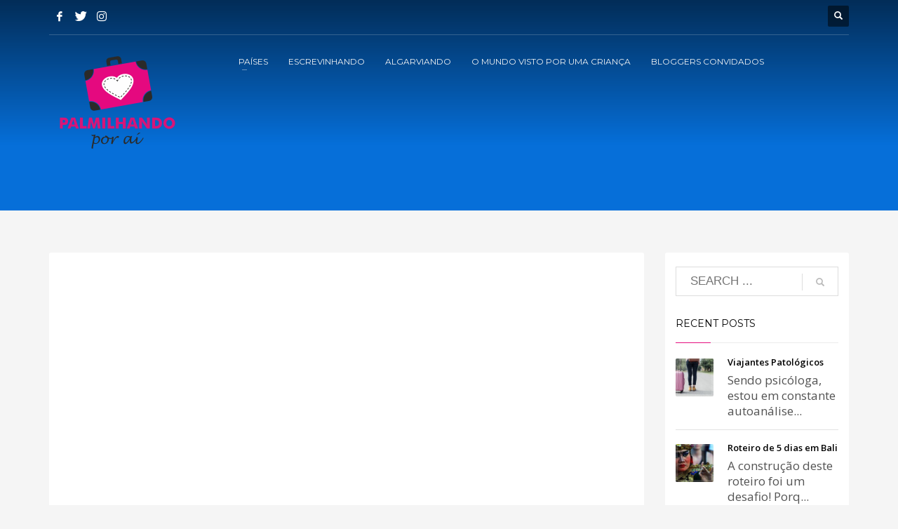

--- FILE ---
content_type: text/html; charset=UTF-8
request_url: http://palmilhando.com/2018/11/
body_size: 59058
content:
<!DOCTYPE html>
<html lang="pt-PT">
<head>
<meta charset="UTF-8"/>
<meta name="twitter:widgets:csp" content="on"/>
<link rel="profile" href="http://gmpg.org/xfn/11"/>
<link rel="pingback" href="http://palmilhando.com/xmlrpc.php"/>


	<!-- This site is optimized with the Yoast SEO plugin v14.3 - https://yoast.com/wordpress/plugins/seo/ -->
	<title>Novembro 2018 - Palmilhando por aí</title>
	<meta name="robots" content="noindex, follow" />
	<meta property="og:locale" content="pt_PT" />
	<meta property="og:type" content="website" />
	<meta property="og:title" content="Novembro 2018 - Palmilhando por aí" />
	<meta property="og:url" content="http://palmilhando.com/2018/11/" />
	<meta property="og:site_name" content="Palmilhando por aí" />
	<meta name="twitter:card" content="summary_large_image" />
	<script type="application/ld+json" class="yoast-schema-graph">{"@context":"https://schema.org","@graph":[{"@type":"WebSite","@id":"http://palmilhando.com/#website","url":"http://palmilhando.com/","name":"Palmilhando por a\u00ed","description":"Viagens e tal...","potentialAction":[{"@type":"SearchAction","target":"http://palmilhando.com/?s={search_term_string}","query-input":"required name=search_term_string"}],"inLanguage":"pt-PT"},{"@type":"CollectionPage","@id":"http://palmilhando.com/2018/11/#webpage","url":"http://palmilhando.com/2018/11/","name":"Novembro 2018 - Palmilhando por a\u00ed","isPartOf":{"@id":"http://palmilhando.com/#website"},"inLanguage":"pt-PT"}]}</script>
	<!-- / Yoast SEO plugin. -->


<link rel='dns-prefetch' href='//fonts.googleapis.com' />
<link rel='dns-prefetch' href='//s.w.org' />
<link rel="alternate" type="application/rss+xml" title="Palmilhando por aí &raquo; Feed" href="http://palmilhando.com/feed/" />
<link rel="alternate" type="application/rss+xml" title="Palmilhando por aí &raquo; Feed de comentários" href="http://palmilhando.com/comments/feed/" />
		<script type="text/javascript">
			window._wpemojiSettings = {"baseUrl":"https:\/\/s.w.org\/images\/core\/emoji\/12.0.0-1\/72x72\/","ext":".png","svgUrl":"https:\/\/s.w.org\/images\/core\/emoji\/12.0.0-1\/svg\/","svgExt":".svg","source":{"concatemoji":"http:\/\/palmilhando.com\/wp-includes\/js\/wp-emoji-release.min.js?ver=5.4.18"}};
			/*! This file is auto-generated */
			!function(e,a,t){var n,r,o,i=a.createElement("canvas"),p=i.getContext&&i.getContext("2d");function s(e,t){var a=String.fromCharCode;p.clearRect(0,0,i.width,i.height),p.fillText(a.apply(this,e),0,0);e=i.toDataURL();return p.clearRect(0,0,i.width,i.height),p.fillText(a.apply(this,t),0,0),e===i.toDataURL()}function c(e){var t=a.createElement("script");t.src=e,t.defer=t.type="text/javascript",a.getElementsByTagName("head")[0].appendChild(t)}for(o=Array("flag","emoji"),t.supports={everything:!0,everythingExceptFlag:!0},r=0;r<o.length;r++)t.supports[o[r]]=function(e){if(!p||!p.fillText)return!1;switch(p.textBaseline="top",p.font="600 32px Arial",e){case"flag":return s([127987,65039,8205,9895,65039],[127987,65039,8203,9895,65039])?!1:!s([55356,56826,55356,56819],[55356,56826,8203,55356,56819])&&!s([55356,57332,56128,56423,56128,56418,56128,56421,56128,56430,56128,56423,56128,56447],[55356,57332,8203,56128,56423,8203,56128,56418,8203,56128,56421,8203,56128,56430,8203,56128,56423,8203,56128,56447]);case"emoji":return!s([55357,56424,55356,57342,8205,55358,56605,8205,55357,56424,55356,57340],[55357,56424,55356,57342,8203,55358,56605,8203,55357,56424,55356,57340])}return!1}(o[r]),t.supports.everything=t.supports.everything&&t.supports[o[r]],"flag"!==o[r]&&(t.supports.everythingExceptFlag=t.supports.everythingExceptFlag&&t.supports[o[r]]);t.supports.everythingExceptFlag=t.supports.everythingExceptFlag&&!t.supports.flag,t.DOMReady=!1,t.readyCallback=function(){t.DOMReady=!0},t.supports.everything||(n=function(){t.readyCallback()},a.addEventListener?(a.addEventListener("DOMContentLoaded",n,!1),e.addEventListener("load",n,!1)):(e.attachEvent("onload",n),a.attachEvent("onreadystatechange",function(){"complete"===a.readyState&&t.readyCallback()})),(n=t.source||{}).concatemoji?c(n.concatemoji):n.wpemoji&&n.twemoji&&(c(n.twemoji),c(n.wpemoji)))}(window,document,window._wpemojiSettings);
		</script>
		<!-- palmilhando.com is managing ads with Advanced Ads – https://wpadvancedads.com/ --><script>
						advanced_ads_ready=function(){var fns=[],listener,doc=typeof document==="object"&&document,hack=doc&&doc.documentElement.doScroll,domContentLoaded="DOMContentLoaded",loaded=doc&&(hack?/^loaded|^c/:/^loaded|^i|^c/).test(doc.readyState);if(!loaded&&doc){listener=function(){doc.removeEventListener(domContentLoaded,listener);window.removeEventListener("load",listener);loaded=1;while(listener=fns.shift())listener()};doc.addEventListener(domContentLoaded,listener);window.addEventListener("load",listener)}return function(fn){loaded?setTimeout(fn,0):fns.push(fn)}}();
						</script>
		<style type="text/css">
img.wp-smiley,
img.emoji {
	display: inline !important;
	border: none !important;
	box-shadow: none !important;
	height: 1em !important;
	width: 1em !important;
	margin: 0 .07em !important;
	vertical-align: -0.1em !important;
	background: none !important;
	padding: 0 !important;
}
</style>
	<link rel='stylesheet' id='zn_all_g_fonts-css'  href='//fonts.googleapis.com/css?family=Montserrat%3Aregular%2C500%2C700%7COpen+Sans%3Aregular%2C300%2C600%2C700%2C800&#038;ver=5.4.18' type='text/css' media='all' />
<link rel='stylesheet' id='wp-block-library-css'  href='http://palmilhando.com/wp-includes/css/dist/block-library/style.min.css?ver=5.4.18' type='text/css' media='all' />
<link rel='stylesheet' id='rs-plugin-settings-css'  href='http://palmilhando.com/wp-content/plugins/revslider/public/assets/css/settings.css?ver=5.4.3.1' type='text/css' media='all' />
<style id='rs-plugin-settings-inline-css' type='text/css'>
#rs-demo-id {}
</style>
<link rel='stylesheet' id='plhg-main-css-css'  href='http://palmilhando.com/wp-content/plugins/hogash-post-love/assets/frontend/css/plhg-styles.css?ver=1.0.0' type='text/css' media='all' />
<link rel='stylesheet' id='kallyas-styles-css'  href='http://palmilhando.com/wp-content/themes/kallyas/style.css?ver=4.17.5' type='text/css' media='all' />
<link rel='stylesheet' id='th-bootstrap-styles-css'  href='http://palmilhando.com/wp-content/themes/kallyas/css/bootstrap.min.css?ver=4.17.5' type='text/css' media='all' />
<link rel='stylesheet' id='th-theme-template-styles-css'  href='http://palmilhando.com/wp-content/themes/kallyas/css/template.min.css?ver=4.17.5' type='text/css' media='all' />
<link rel='stylesheet' id='zion-frontend-css'  href='http://palmilhando.com/wp-content/themes/kallyas/framework/zion-builder/assets/css/znb_frontend.css?ver=1.0.28' type='text/css' media='all' />
<link rel='stylesheet' id='264-smart-layout.css-css'  href='//palmilhando.com/wp-content/uploads/zion-builder/cache/264-smart-layout.css?ver=dd5d0c8e69416170e6db27e738fd9649' type='text/css' media='all' />
<link rel='stylesheet' id='th-theme-print-stylesheet-css'  href='http://palmilhando.com/wp-content/themes/kallyas/css/print.css?ver=4.17.5' type='text/css' media='print' />
<link rel='stylesheet' id='th-theme-options-styles-css'  href='//palmilhando.com/wp-content/uploads/zn_dynamic.css?ver=1616960468' type='text/css' media='all' />
<script type='text/javascript' src='http://palmilhando.com/wp-includes/js/jquery/jquery.js?ver=1.12.4-wp'></script>
<script type='text/javascript' src='http://palmilhando.com/wp-includes/js/jquery/jquery-migrate.min.js?ver=1.4.1'></script>
<script type='text/javascript' src='http://palmilhando.com/wp-content/plugins/revslider/public/assets/js/jquery.themepunch.tools.min.js?ver=5.4.3.1'></script>
<script type='text/javascript' src='http://palmilhando.com/wp-content/plugins/revslider/public/assets/js/jquery.themepunch.revolution.min.js?ver=5.4.3.1'></script>
<script type='text/javascript'>
/* <![CDATA[ */
var plhg_script_vars = {"ajaxurl":"http:\/\/palmilhando.com\/wp-admin\/admin-ajax.php","nonce":"62f69774ec","error_message":"Sorry, there was a problem processing your request."};
/* ]]> */
</script>
<script type='text/javascript' src='http://palmilhando.com/wp-content/plugins/hogash-post-love/assets/frontend/js/script.js?ver=1.0.0'></script>
<link rel='https://api.w.org/' href='http://palmilhando.com/wp-json/' />
<link rel="EditURI" type="application/rsd+xml" title="RSD" href="http://palmilhando.com/xmlrpc.php?rsd" />
<link rel="wlwmanifest" type="application/wlwmanifest+xml" href="http://palmilhando.com/wp-includes/wlwmanifest.xml" /> 
<meta name="generator" content="WordPress 5.4.18" />
		<meta name="theme-color"
			  content="#e50f7f">
				<meta name="viewport" content="width=device-width, initial-scale=1, maximum-scale=1"/>
		
		<!--[if lte IE 8]>
		<script type="text/javascript">
			var $buoop = {
				vs: {i: 10, f: 25, o: 12.1, s: 7, n: 9}
			};

			$buoop.ol = window.onload;

			window.onload = function () {
				try {
					if ($buoop.ol) {
						$buoop.ol()
					}
				}
				catch (e) {
				}

				var e = document.createElement("script");
				e.setAttribute("type", "text/javascript");
				e.setAttribute("src", "http://browser-update.org/update.js");
				document.body.appendChild(e);
			};
		</script>
		<![endif]-->

		<!-- for IE6-8 support of HTML5 elements -->
		<!--[if lt IE 9]>
		<script src="//html5shim.googlecode.com/svn/trunk/html5.js"></script>
		<![endif]-->
		
	<!-- Fallback for animating in viewport -->
	<noscript>
		<style type="text/css" media="screen">
			.zn-animateInViewport {visibility: visible;}
		</style>
	</noscript>
	<style type="text/css">.recentcomments a{display:inline !important;padding:0 !important;margin:0 !important;}</style><meta name="generator" content="Powered by Slider Revolution 5.4.3.1 - responsive, Mobile-Friendly Slider Plugin for WordPress with comfortable drag and drop interface." />
<script data-ad-client="ca-pub-5804722870946472" async src="https://pagead2.googlesyndication.com/pagead/js/adsbygoogle.js"></script><script type="text/javascript">function setREVStartSize(e){
				try{ var i=jQuery(window).width(),t=9999,r=0,n=0,l=0,f=0,s=0,h=0;					
					if(e.responsiveLevels&&(jQuery.each(e.responsiveLevels,function(e,f){f>i&&(t=r=f,l=e),i>f&&f>r&&(r=f,n=e)}),t>r&&(l=n)),f=e.gridheight[l]||e.gridheight[0]||e.gridheight,s=e.gridwidth[l]||e.gridwidth[0]||e.gridwidth,h=i/s,h=h>1?1:h,f=Math.round(h*f),"fullscreen"==e.sliderLayout){var u=(e.c.width(),jQuery(window).height());if(void 0!=e.fullScreenOffsetContainer){var c=e.fullScreenOffsetContainer.split(",");if (c) jQuery.each(c,function(e,i){u=jQuery(i).length>0?u-jQuery(i).outerHeight(!0):u}),e.fullScreenOffset.split("%").length>1&&void 0!=e.fullScreenOffset&&e.fullScreenOffset.length>0?u-=jQuery(window).height()*parseInt(e.fullScreenOffset,0)/100:void 0!=e.fullScreenOffset&&e.fullScreenOffset.length>0&&(u-=parseInt(e.fullScreenOffset,0))}f=u}else void 0!=e.minHeight&&f<e.minHeight&&(f=e.minHeight);e.c.closest(".rev_slider_wrapper").css({height:f})					
				}catch(d){console.log("Failure at Presize of Slider:"+d)}
			};</script>
		<style type="text/css" id="wp-custom-css">
			.kl-blog--layout-def_classic .kl-blog-tag, .tagcloud a {
    padding: 4px 10px;
    background-color: rgb(0 0 0 / 0%);
    margin-right: 5px;
    color: #fff;
    display: inline-block;
    margin-bottom: 5px;
}

.kl-blog--layout-def_classic .kl-blog-tag:before, .tagcloud a:before {
    font-family: Glyphicons Halflings;
    content: "\e041";
    margin-right: 5px;
    vertical-align: middle;
    color: #e50f7f;
}

.site-footer .widgettitle {
    font-size: 14px;
    color: #fff;
    text-shadow: none;
    margin: 0 0 -20px;
    padding-bottom: 0;
    text-transform: none;
	visibility:hidden;
}		</style>
		<!-- Global site tag (gtag.js) - Google Analytics -->
<script async src="https://www.googletagmanager.com/gtag/js?id=UA-114407985-1"></script>
<script>
  window.dataLayer = window.dataLayer || [];
  function gtag(){dataLayer.push(arguments);}
  gtag('js', new Date());

  gtag('config', 'UA-114407985-1');
</script></head>

<body  class="archive date res1170 kl-follow-menu kl-skin--light" itemscope="itemscope" itemtype="https://schema.org/WebPage" >


<div class="login_register_stuff"></div><!-- end login register stuff -->		<div id="fb-root"></div>
		<script>(function (d, s, id) {
			var js, fjs = d.getElementsByTagName(s)[0];
			if (d.getElementById(id)) {return;}
			js = d.createElement(s); js.id = id;
			js.src = "https://connect.facebook.net/en_US/sdk.js#xfbml=1&version=v3.0";
			fjs.parentNode.insertBefore(js, fjs);
		}(document, 'script', 'facebook-jssdk'));</script>
		

<div id="page_wrapper">

<header id="header" class="site-header  style7  header--follow    sticky-resize headerstyle--default site-header--absolute nav-th--light sheader-sh--light"   role="banner" itemscope="itemscope" itemtype="https://schema.org/WPHeader" >
	<div class="kl-header-bg "></div>	<div class="site-header-wrapper sticky-top-area">

		<div class="site-header-top-wrapper topbar-style--default  sh--light">

			<div class="siteheader-container container">

				

	
	<div class="fxb-row site-header-row site-header-top ">

		<div class='fxb-col fxb fxb-start-x fxb-center-y fxb-basis-auto site-header-col-left site-header-top-left'>
			<ul class="sh-component social-icons sc--clean topnav navRight topnav-no-hdnav"><li class="topnav-li social-icons-li"><a href="https://www.facebook.com/palmilhandoporai/" data-zniconfam="kl-social-icons" data-zn_icon="" target="_self" class="topnav-item social-icons-item scheader-icon-" title="Facebook"></a></li><li class="topnav-li social-icons-li"><a href="https://twitter.com/palmilhando" data-zniconfam="kl-social-icons" data-zn_icon="" target="_self" class="topnav-item social-icons-item scheader-icon-" title="Twitter"></a></li><li class="topnav-li social-icons-li"><a href="https://www.instagram.com/palmilhandoporai/" data-zniconfam="kl-social-icons" data-zn_icon="" target="_blank" class="topnav-item social-icons-item scheader-icon-" title="Instagram"></a></li></ul>					</div>

		<div class='fxb-col fxb fxb-end-x fxb-center-y fxb-basis-auto site-header-col-right site-header-top-right'>
						
		<div id="search" class="sh-component header-search headsearch--def">

			<a href="#" class="searchBtn header-search-button">
				<span class="glyphicon glyphicon-search kl-icon-white"></span>
			</a>

			<div class="search-container header-search-container">
				
<form id="searchform" class="gensearch__form" action="http://palmilhando.com/" method="get">
	<input id="s" name="s" value="" class="inputbox gensearch__input" type="text" placeholder="SEARCH ..." />
	<button type="submit" id="searchsubmit" value="go" class="gensearch__submit glyphicon glyphicon-search"></button>
	</form>			</div>
		</div>

				</div>

	</div><!-- /.site-header-top -->

	<div class="separator site-header-separator "></div>

			</div>
		</div><!-- /.site-header-top-wrapper -->

		<div class="kl-top-header site-header-main-wrapper clearfix   header-no-bottom  sh--light">

			<div class="container siteheader-container ">

				<div class='fxb-col fxb-basis-auto'>

					

<div class="fxb-row site-header-row site-header-main ">

	<div class='fxb-col fxb fxb-start-x fxb-center-y fxb-basis-auto fxb-grow-0 fxb-sm-full site-header-col-left site-header-main-left'>
				<div id="logo-container" class="logo-container  hasHoverMe logosize--yes zn-original-logo">
			<!-- Logo -->
			<h3 class='site-logo logo ' id='logo'><a href='http://palmilhando.com/' class='site-logo-anch'><img class="logo-img site-logo-img" src="http://palmilhando.com/wp-content/uploads/2021/03/logo-palmilhando-por-ai-V3-2.png"  alt="Palmilhando por aí" title="Viagens e tal..." data-mobile-logo="http://palmilhando.com/wp-content/uploads/2018/02/logo-palmilhando-por-ai-V6.png" /></a></h3>			<!-- InfoCard -->
					</div>

		<div class="separator site-header-separator visible-xs"></div>	</div>

	<div class='fxb-col fxb fxb-center-x fxb-center-y fxb-basis-auto fxb-sm-half site-header-col-center site-header-main-center'>
				<div class="sh-component main-menu-wrapper" role="navigation" itemscope="itemscope" itemtype="https://schema.org/SiteNavigationElement" >

					<div class="zn-res-menuwrapper">
			<a href="#" class="zn-res-trigger zn-menuBurger zn-menuBurger--3--s zn-menuBurger--anim1 " id="zn-res-trigger">
				<span></span>
				<span></span>
				<span></span>
			</a>
		</div><!-- end responsive menu -->
		<div id="main-menu" class="main-nav mainnav--sidepanel mainnav--active-bg mainnav--pointer-dash nav-mm--light zn_mega_wrapper "><ul id="menu-principal" class="main-menu main-menu-nav zn_mega_menu "><li id="menu-item-673" class="main-menu-item menu-item menu-item-type-custom menu-item-object-custom menu-item-has-children menu-item-673  main-menu-item-top  menu-item-even menu-item-depth-0"><a class=" main-menu-link main-menu-link-top"><span>PAÍSES</span></a>
<ul class="sub-menu clearfix">
	<li id="menu-item-1064" class="main-menu-item menu-item menu-item-type-post_type menu-item-object-page menu-item-1064  main-menu-item-sub  menu-item-odd menu-item-depth-1"><a href="http://palmilhando.com/camboja/" class=" main-menu-link main-menu-link-sub"><span>CAMBOJA</span></a></li>
	<li id="menu-item-1028" class="main-menu-item menu-item menu-item-type-post_type menu-item-object-page menu-item-1028  main-menu-item-sub  menu-item-odd menu-item-depth-1"><a href="http://palmilhando.com/egipto/" class=" main-menu-link main-menu-link-sub"><span>EGIPTO</span></a></li>
	<li id="menu-item-1595" class="main-menu-item menu-item menu-item-type-post_type menu-item-object-page menu-item-1595  main-menu-item-sub  menu-item-odd menu-item-depth-1"><a href="http://palmilhando.com/espanha/" class=" main-menu-link main-menu-link-sub"><span>ESPANHA</span></a></li>
	<li id="menu-item-1625" class="main-menu-item menu-item menu-item-type-post_type menu-item-object-page menu-item-1625  main-menu-item-sub  menu-item-odd menu-item-depth-1"><a href="http://palmilhando.com/franca/" class=" main-menu-link main-menu-link-sub"><span>FRANÇA</span></a></li>
	<li id="menu-item-1320" class="main-menu-item menu-item menu-item-type-post_type menu-item-object-page menu-item-1320  main-menu-item-sub  menu-item-odd menu-item-depth-1"><a href="http://palmilhando.com/india/" class=" main-menu-link main-menu-link-sub"><span>ÍNDIA</span></a></li>
	<li id="menu-item-1133" class="main-menu-item menu-item menu-item-type-post_type menu-item-object-page menu-item-1133  main-menu-item-sub  menu-item-odd menu-item-depth-1"><a href="http://palmilhando.com/indonesia/" class=" main-menu-link main-menu-link-sub"><span>INDONÉSIA</span></a></li>
	<li id="menu-item-1294" class="main-menu-item menu-item menu-item-type-post_type menu-item-object-page menu-item-1294  main-menu-item-sub  menu-item-odd menu-item-depth-1"><a href="http://palmilhando.com/jamaica/" class=" main-menu-link main-menu-link-sub"><span>JAMAICA</span></a></li>
	<li id="menu-item-1007" class="main-menu-item menu-item menu-item-type-post_type menu-item-object-page menu-item-1007  main-menu-item-sub  menu-item-odd menu-item-depth-1"><a href="http://palmilhando.com/malasia/" class=" main-menu-link main-menu-link-sub"><span>MALÁSIA</span></a></li>
	<li id="menu-item-751" class="main-menu-item menu-item menu-item-type-post_type menu-item-object-page menu-item-751  main-menu-item-sub  menu-item-odd menu-item-depth-1"><a href="http://palmilhando.com/marrocos/" class=" main-menu-link main-menu-link-sub"><span>MARROCOS</span></a></li>
	<li id="menu-item-1215" class="main-menu-item menu-item menu-item-type-post_type menu-item-object-page menu-item-1215  main-menu-item-sub  menu-item-odd menu-item-depth-1"><a href="http://palmilhando.com/mexico/" class=" main-menu-link main-menu-link-sub"><span>MÉXICO</span></a></li>
	<li id="menu-item-1527" class="main-menu-item menu-item menu-item-type-post_type menu-item-object-page menu-item-1527  main-menu-item-sub  menu-item-odd menu-item-depth-1"><a href="http://palmilhando.com/portugal/" class=" main-menu-link main-menu-link-sub"><span>PORTUGAL</span></a></li>
	<li id="menu-item-952" class="main-menu-item menu-item menu-item-type-post_type menu-item-object-page menu-item-952  main-menu-item-sub  menu-item-odd menu-item-depth-1"><a href="http://palmilhando.com/tailandia/" class=" main-menu-link main-menu-link-sub"><span>TAILÂNDIA</span></a></li>
	<li id="menu-item-1180" class="main-menu-item menu-item menu-item-type-post_type menu-item-object-page menu-item-1180  main-menu-item-sub  menu-item-odd menu-item-depth-1"><a href="http://palmilhando.com/tunisia/" class=" main-menu-link main-menu-link-sub"><span>TUNÍSIA</span></a></li>
	<li id="menu-item-1076" class="main-menu-item menu-item menu-item-type-post_type menu-item-object-page menu-item-1076  main-menu-item-sub  menu-item-odd menu-item-depth-1"><a href="http://palmilhando.com/turquia/" class=" main-menu-link main-menu-link-sub"><span>TURQUIA</span></a></li>
</ul>
</li>
<li id="menu-item-1682" class="main-menu-item menu-item menu-item-type-post_type menu-item-object-page menu-item-1682  main-menu-item-top  menu-item-even menu-item-depth-0"><a href="http://palmilhando.com/escrevinhando/" class=" main-menu-link main-menu-link-top"><span>ESCREVINHANDO</span></a></li>
<li id="menu-item-752" class="main-menu-item menu-item menu-item-type-post_type menu-item-object-page menu-item-752  main-menu-item-top  menu-item-even menu-item-depth-0"><a href="http://palmilhando.com/algarviando/" class=" main-menu-link main-menu-link-top"><span>ALGARVIANDO</span></a></li>
<li id="menu-item-753" class="main-menu-item menu-item menu-item-type-post_type menu-item-object-page menu-item-753  main-menu-item-top  menu-item-even menu-item-depth-0"><a href="http://palmilhando.com/o-mundo-visto-por-uma-crianca/" class=" main-menu-link main-menu-link-top"><span>O MUNDO VISTO POR UMA CRIANÇA</span></a></li>
<li id="menu-item-754" class="main-menu-item menu-item menu-item-type-post_type menu-item-object-page menu-item-754  main-menu-item-top  menu-item-even menu-item-depth-0"><a href="http://palmilhando.com/convidados/" class=" main-menu-link main-menu-link-top"><span>BLOGGERS CONVIDADOS</span></a></li>
</ul></div>		</div>
		<!-- end main_menu -->
			</div>

	<div class='fxb-col fxb fxb-end-x fxb-center-y fxb-basis-auto fxb-sm-half site-header-col-right site-header-main-right'>

		<div class='fxb-col fxb fxb-end-x fxb-center-y fxb-basis-auto fxb-sm-half site-header-main-right-top'>
								</div>

		
	</div>

</div><!-- /.site-header-main -->


				</div>

							</div><!-- /.siteheader-container -->

		</div><!-- /.site-header-main-wrapper -->

		

	</div><!-- /.site-header-wrapper -->
	</header>
<div id="page_header" class="page-subheader page-subheader--auto page-subheader--inherit-hp zn_def_header_style  psubhead-stheader--absolute sh-titles--right sh-tcolor--light">

    <div class="bgback"></div>

    
    <div class="th-sparkles"></div>

    <!-- DEFAULT HEADER STYLE -->
    <div class="ph-content-wrap">
        <div class="ph-content-v-center">
            <div>
                <div class="container">
                    <div class="row">
                        
                                            </div>
                    <!-- end row -->
                </div>
            </div>
        </div>
    </div>
    <div class="zn_header_bottom_style"></div></div>
<section id="content" class="site-content" >
	<div class="container">
		<div class="row">

			<div id="th-content-archive" class="right_sidebar col-sm-8 col-md-9 "  role="main" itemprop="mainContentOfPage" >

				<div class="itemListView eBlog kl-blog kl-blog-list-wrapper kl-blog--default clearfix kl-blog--style-light element-scheme--light kl-blog--layout-def_classic kl-blog-content-full" itemscope="itemscope" itemtype="https://schema.org/Blog" >

    
    <div class="itemList kl-blog-list ">
        

<div class="itemContainer kl-blog-item-container kl-blog--normal-post blog-post post-1135 post type-post status-publish format-video has-post-thumbnail hentry category-o-mundo-visto-por-uma-crianca category-turquia tag-marraquexe tag-marrocos post_format-post-format-video" itemscope="itemscope" itemtype="https://schema.org/Blog" >

    <div class="zn_iframe_wrap zn_post_media_container" itemprop="video" itemtype="https://schema.org/VideoObject" ><iframe width="1170" height="658" src="https://www.youtube.com/embed/BAU_Dpngx58?feature=oembed" frameborder="0" allow="accelerometer; autoplay; encrypted-media; gyroscope; picture-in-picture" allowfullscreen></iframe></div>
    
<div class="itemHeader kl-blog-item-header">
	<h3 class="itemTitle kl-blog-item-title" itemprop="headline" ><a href="http://palmilhando.com/ida-para-a-turquia/" rel="bookmark">Ida para a Turquia</a></h3>	<div class="post_details kl-blog-item-details kl-font-alt">
		<span class="catItemDateCreated kl-blog-item-date updated" itemprop="datePublished" >Quarta-feira, 28 Novembro 2018</span>
		<span class="catItemAuthor kl-blog-item-author" itemprop="author" itemscope="itemscope" itemtype="https://schema.org/Person" >by <a href="http://palmilhando.com/author/admin/" title="Artigos de admin" rel="author">admin</a></span>
	</div>
	<!-- end post details -->
</div>

    
    
    <div class="itemBody kl-blog-item-body">

        <div class="itemIntroText kl-blog-item-content">
    </div>
<!-- end Item Intro Text -->
<div class="clear"></div>
<div class="itemBottom kl-blog-item-bottom clearfix">

            <div class="itemTagsBlock kl-blog-item-tags kl-font-alt">
            <a class="kl-blog-tag" href="http://palmilhando.com/tag/marraquexe/" rel="tag">Marraquexe</a><a class="kl-blog-tag" href="http://palmilhando.com/tag/marrocos/" rel="tag">Marrocos</a>            <div class="clear"></div>
        </div><!-- end tags blocks -->
    
    
</div>
<div class="clear"></div>

    </div>
    <!-- end Item BODY -->

    

<ul class="itemLinks kl-blog-item-links kl-font-alt clearfix">
    <li class="itemCategory kl-blog-item-category">
        <span class="kl-blog-item-category-icon" data-zniconfam='glyphicons_halflingsregular' data-zn_icon="&#xe117;"></span>
        <span class="kl-blog-item-category-text">Published in</span>
        <a href="http://palmilhando.com/category/o-mundo-visto-por-uma-crianca/" rel="category tag">O Mundo Visto por uma Criança</a>, <a href="http://palmilhando.com/category/turquia/" rel="category tag">Turquia</a>    </li>
</ul>
<div class="itemComments kl-blog-item-comments">
    <a href="http://palmilhando.com/ida-para-a-turquia/" class="kl-blog-item-comments-link kl-font-alt">No Comments</a>
</div>

    <!-- item links -->
    <div class="clear"></div>

    
</div><!-- end Blog Item -->
<div class="clear"></div>


<div class="itemContainer kl-blog-item-container kl-blog--normal-post blog-post post-1114 post type-post status-publish format-gallery has-post-thumbnail hentry category-indonesia tag-alojamento tag-bali tag-conduzir tag-experiencia tag-incrivel tag-indonesia tag-loucura tag-macacos post_format-post-format-gallery" itemscope="itemscope" itemtype="https://schema.org/Blog" >

    
    
<div class="itemHeader kl-blog-item-header">
	<h3 class="itemTitle kl-blog-item-title" itemprop="headline" ><a href="http://palmilhando.com/alojamento-conducao-e-macacos-ladroes-em-bali/" rel="bookmark">Alojamento, condução e macacos ladrões em Bali</a></h3>	<div class="post_details kl-blog-item-details kl-font-alt">
		<span class="catItemDateCreated kl-blog-item-date updated" itemprop="datePublished" >Domingo, 04 Novembro 2018</span>
		<span class="catItemAuthor kl-blog-item-author" itemprop="author" itemscope="itemscope" itemtype="https://schema.org/Person" >by <a href="http://palmilhando.com/author/admin/" title="Artigos de admin" rel="author">admin</a></span>
	</div>
	<!-- end post details -->
</div>

    
    
    <div class="itemBody kl-blog-item-body">

        <div class="itemIntroText kl-blog-item-content">
    <div class="zn_post_image kl-blog-post-image"><a href="http://palmilhando.com/alojamento-conducao-e-macacos-ladroes-em-bali/" class="kl-blog-post-image-link hoverBorder pull-left"><img class="zn_post_thumbnail kl-blog-post-thumbnail" src="http://palmilhando.com/wp-content/uploads/2018/11/ubud-460x260_c.jpg" width="460" height="260" alt="" title="Balinese woman on a street of Ubud" /></a></div><p>Bali é a ilha da Indonésia que escolhemos porque conseguia satisfazer todos os nossos interesses, é muito completa em relação à sua diversidade, quer cultural, quer ambiental.</p>
<p>Fizemos um percurso onde esteve inserido passagem pela zona rural, montanha, praia, vilas piscatórias, cascatas e tudo isto com monumentos à mistura.</p>
<p>&nbsp;</p>
<p><strong><u>Alojamento</u></strong></p>
<p>Relativamente aos alojamentos, existem respostas para todos os gostos, desde os mais refinados hotéis até às Guest Houses mais modestas.</p>
<p>Nesta viagem fomos em modo Low Cost, uma vez que planeamos passar por vários países e teríamos que moderar o investimento.</p>
<p>Em modo poupança, em Bali, conseguem-se encontrar alojamentos baratos com a qualidade mínima.</p>
<p>Como ficamos sediados em Ubud e tínhamos carro alugado (mais à frente conto esta aventura), resolvemos fazer percursos de ida e volta aos pontos de interesse. O objetivo em termos de alojamento era ser limpo, com casa de banho e pequeno-almoço, sem luxos e a bom preço.</p>
<p>Após muita investigação, lá arrisquei, encontrei uma Guest House que estava bem avaliada pelos viajantes, tinha um custo cerca de 10€ /noite (quarto duplo). Épaaa!!! Vamos nisso, reservado!</p>
<p>Após o meu ataque de coragem, fiquei com pensamentos ruminantes, com medo que fosse dar buraco, foram 10€ e a minha filha não pagava porque dormia na cama existente. Assim, fazendo contas ficava 3,3 por noite com pequeno almoço incluído. Não vai correr bem&#8230;</p>
<p>Chegamos lá à noite, o primeiro desafio foi estacionar, Ubud é uma cidade muito turística e agitada.</p>
<p>Como era já tarde e havia pouca luz não fiquei com uma ideia muito concreta do local, apenas fizemos o check-in e fomos diretos para os quartos.</p>
<p>Quando nos levantamos de manhã podemos apreciar bem a beleza do jardim (em frente aos quartos), com telheiro, mesas baixas, mesmo chill out. Ao pequeno almoço, podíamos escolher 1 de 10 opções, por exemplo: sumo natural de melancia com panqueca, ou torrada, ou omelete, etc. Muito saboroso.</p>
<p><img class="alignnone size-full wp-image-1119" src="http://palmilhando.com/wp-content/uploads/2018/11/ojek-s-homestay.jpg" alt="" width="2000" height="1125" srcset="http://palmilhando.com/wp-content/uploads/2018/11/ojek-s-homestay.jpg 2000w, http://palmilhando.com/wp-content/uploads/2018/11/ojek-s-homestay-300x169.jpg 300w, http://palmilhando.com/wp-content/uploads/2018/11/ojek-s-homestay-768x432.jpg 768w, http://palmilhando.com/wp-content/uploads/2018/11/ojek-s-homestay-1024x576.jpg 1024w, http://palmilhando.com/wp-content/uploads/2018/11/ojek-s-homestay-280x158.jpg 280w, http://palmilhando.com/wp-content/uploads/2018/11/ojek-s-homestay-1170x658.jpg 1170w" sizes="(max-width: 2000px) 100vw, 2000px" /></p>
<p><img class="size-full wp-image-1120" src="http://palmilhando.com/wp-content/uploads/2018/11/alojamento.jpg" alt="" width="2000" height="1125" srcset="http://palmilhando.com/wp-content/uploads/2018/11/alojamento.jpg 2000w, http://palmilhando.com/wp-content/uploads/2018/11/alojamento-300x169.jpg 300w, http://palmilhando.com/wp-content/uploads/2018/11/alojamento-768x432.jpg 768w, http://palmilhando.com/wp-content/uploads/2018/11/alojamento-1024x576.jpg 1024w, http://palmilhando.com/wp-content/uploads/2018/11/alojamento-280x158.jpg 280w, http://palmilhando.com/wp-content/uploads/2018/11/alojamento-1170x658.jpg 1170w" sizes="(max-width: 2000px) 100vw, 2000px" /></p>
<p>Todos os quartos tinham casa de banho, ventoinha, toalhas – o básico! A casa de banho não tinha porta, apenas cortina, daquelas coisas engraçadas… &nbsp;Era muito limpo, enfim, não se pode ter tudo!</p>
<p>A equipe era ótima! Aproveitamos para colocar a roupa a lavar e passar (saiu muito barato, cerca de 2€/quilo), no dia de manhã seguinte tinha a roupa em cima da cama.</p>
<p>Vendiam as mais variadas excursões, o meu marido e amigos compraram a da subida ao vulcão.</p>
<p>No dia da excursão fiquei no hotel, estava com febre e dores de garganta, a minha filha ficou comigo e com uma amiga. Aproveitei para mandar vir o almoço do hotel, cerca de 3 euros.</p>
<p>Esta foi a nossa opção por ser limpo, barato, bem localizado e com uma série de serviços. No entanto existem hotéis belíssimos com elevada qualidade e muito baratos comparando aos padrões Europeus.</p>
<p>&nbsp;</p>
<p><strong><u>Formas de Deslocação</u></strong></p>
<p>Na ilha existem várias formas de deslocação, mas essencialmente passa por alugar carro, mota ou carro com motorista porque os transportes públicos são escassos ou quase inexistentes, não é por acaso que existe um exagero de trafico.</p>
<p>Os viajantes têm várias opções: alugar mota, carro ou carro com guia.</p>
<p>Para conduzir lá é obrigatório ter carta internacional, que pode tratar diretamente no IMTT ou no ACP.</p>
<p>Muitos viajantes acabam por alugar veículos sem carta internacional, consegue-se facilmente. Mas podem existir alguns problemas&#8230; ser apanhado pela polícia ou existir algum acidente (que são muito frequentes naquela ilha).</p>
<p>Se for mandado parar consegue-se resolver “a bem” com a polícia, por meia dúzia de tostões. Mas sinceramente, em caso de acidente, a situação complica-se e não vale a pena arriscar.</p>
<p>Quando chegamos ao aeroporto, lá estava o funcionário da rent-a-car à nossa espera, e qual não foi o nosso espanto… entregaram-nos um carro cheio de riscos, amolgadelas e sem as peças que tapam os espelhos retrovisores, sim… os fios estavam à mostra!</p>
<p>Tive relutância em receber o carro, com medo que nos acusassem de estragos. Após uma autêntica sessão fotográfica ao carro (para fazer prova) e depois de o senhor nos garantir umas 100 vezes que não havia problema, ainda pintei todo o formulário de anomalias… parecia mais uma pintura abstrata de uma criança de 3 anos.</p>
<p><img class="alignnone wp-image-1123 size-large" src="http://palmilhando.com/wp-content/uploads/2018/11/carro-e1541352970669-576x1024.jpg" alt="" width="576" height="1024" srcset="http://palmilhando.com/wp-content/uploads/2018/11/carro-e1541352970669-576x1024.jpg 576w, http://palmilhando.com/wp-content/uploads/2018/11/carro-e1541352970669-169x300.jpg 169w, http://palmilhando.com/wp-content/uploads/2018/11/carro-e1541352970669-768x1365.jpg 768w, http://palmilhando.com/wp-content/uploads/2018/11/carro-e1541352970669-105x187.jpg 105w, http://palmilhando.com/wp-content/uploads/2018/11/carro-e1541352970669-1170x2080.jpg 1170w" sizes="(max-width: 576px) 100vw, 576px" /></p>
<p>Rapidamente entendemos porque o carro estava naquelas condições… já conduzimos em muitos países. Mas este!? Motas por todo o lado, sem ordenação ou cumprimento de regras de transito, meu Deus era a loucura Total!</p>
<p>Alugar carro em Bali saí muito barato, e é confortável porque podemos fazer os percursos que entendermos, mas o condutor tem que ser muito experiente e ter sangue frio. Aquilo é pior que o GTA.</p>
<p>Correu tudo bem, não houveram acidentes, mas muitos sustos&#8230; tivemos apenas um incidente&#8230;</p>
<p>&nbsp;</p>
<p><strong><u>Macaco ladrão e uma valente dor de barriga</u></strong></p>
<p>Estávamos parados num miradouro a observar a paisagem, aproxima-se um macaco, rouba uma das peças do espelho retrovisor que estava à mostra, ainda tentamos impedi-lo, mas ele reagiu agressivamente.</p>
<p><img class="alignnone size-full wp-image-1122" src="http://palmilhando.com/wp-content/uploads/2018/11/macaco.jpg" alt="" width="714" height="960" srcset="http://palmilhando.com/wp-content/uploads/2018/11/macaco.jpg 714w, http://palmilhando.com/wp-content/uploads/2018/11/macaco-223x300.jpg 223w, http://palmilhando.com/wp-content/uploads/2018/11/macaco-139x187.jpg 139w" sizes="(max-width: 714px) 100vw, 714px" /></p>
<p>Fez-se silêncio, ficamos abismados a olhar, o animal rapidamente pegou na peça, como se de um tesouro se tratasse e engole-a, aiii, mãe do céu… para além de termos que pagar a caução ainda vai o animal passar uma má noite.</p>
<p>Quando entregamos o carro explicamos o acontecido, mas de uma forma descontraída mandou-nos embora, parece que mais peça, menos peça… assim o único que se pode ter queixado foi o ladrão do macaco!</p>
</div>
<!-- end Item Intro Text -->
<div class="clear"></div>
<div class="itemBottom kl-blog-item-bottom clearfix">

            <div class="itemTagsBlock kl-blog-item-tags kl-font-alt">
            <a class="kl-blog-tag" href="http://palmilhando.com/tag/alojamento/" rel="tag">alojamento</a><a class="kl-blog-tag" href="http://palmilhando.com/tag/bali/" rel="tag">Bali</a><a class="kl-blog-tag" href="http://palmilhando.com/tag/conduzir/" rel="tag">conduzir</a><a class="kl-blog-tag" href="http://palmilhando.com/tag/experiencia/" rel="tag">experiência</a><a class="kl-blog-tag" href="http://palmilhando.com/tag/incrivel/" rel="tag">incrível</a><a class="kl-blog-tag" href="http://palmilhando.com/tag/indonesia/" rel="tag">Indonésia</a><a class="kl-blog-tag" href="http://palmilhando.com/tag/loucura/" rel="tag">loucura</a><a class="kl-blog-tag" href="http://palmilhando.com/tag/macacos/" rel="tag">macacos</a>            <div class="clear"></div>
        </div><!-- end tags blocks -->
    
        <div class="itemReadMore kl-blog-item-more">
        <a class="kl-blog-item-more-btn btn btn-fullcolor text-uppercase" href="http://palmilhando.com/alojamento-conducao-e-macacos-ladroes-em-bali/">Read more</a>
    </div><!-- end read more -->
    
</div>
<div class="clear"></div>

    </div>
    <!-- end Item BODY -->

    

<ul class="itemLinks kl-blog-item-links kl-font-alt clearfix">
    <li class="itemCategory kl-blog-item-category">
        <span class="kl-blog-item-category-icon" data-zniconfam='glyphicons_halflingsregular' data-zn_icon="&#xe117;"></span>
        <span class="kl-blog-item-category-text">Published in</span>
        <a href="http://palmilhando.com/category/indonesia/" rel="category tag">Indonésia</a>    </li>
</ul>
<div class="itemComments kl-blog-item-comments">
    <a href="http://palmilhando.com/alojamento-conducao-e-macacos-ladroes-em-bali/" class="kl-blog-item-comments-link kl-font-alt">No Comments</a>
</div>

    <!-- item links -->
    <div class="clear"></div>

    
</div><!-- end Blog Item -->
<div class="clear"></div>
    </div>
    <!-- end .itemList -->

    <!-- Pagination -->
<div class="pagination--light">
    </div>
</div>
<!-- end blog items list (.itemListView) -->
			</div><!--// #th-content-archive -->

			<aside class=" col-sm-4 col-md-3 " role="complementary" itemscope="itemscope" itemtype="https://schema.org/WPSideBar" ><div class="zn_sidebar sidebar kl-sidebar--light element-scheme--light"><div id="search-2" class="widget zn-sidebar-widget widget_search">
<form id="searchform" class="gensearch__form" action="http://palmilhando.com/" method="get">
	<input id="s" name="s" value="" class="inputbox gensearch__input" type="text" placeholder="SEARCH ..." />
	<button type="submit" id="searchsubmit" value="go" class="gensearch__submit glyphicon glyphicon-search"></button>
	</form></div>			<div id="recent-posts-2" class="widget zn-sidebar-widget widget_recent_entries">			<div class="latest_posts-wgt">			<h3 class="widgettitle zn-sidebar-widget-title title">Recent Posts</h3>			<ul class="posts latest_posts-wgt-posts">
									<li class="lp-post latest_posts-wgt-post">
						<a href="http://palmilhando.com/viajantes-patologicos/" class="hoverBorder pull-left latest_posts-wgt-thumb"><img width="54" height="54" src="http://palmilhando.com/wp-content/uploads/2021/03/wanderlust1-150x150.jpg" class="attachment-54x54 size-54x54 wp-post-image" alt="" /></a>						<h4 class="title latest_posts-wgt-title" itemprop="headline" >
							<a href="http://palmilhando.com/viajantes-patologicos/" class="latest_posts-wgt-title-link" title="Viajantes Patológicos">
							Viajantes Patológicos							</a></h4>
													<div class="text latest_posts-wgt-text">Sendo psicóloga, estou em constante autoanálise...</div>
																	</li>
									<li class="lp-post latest_posts-wgt-post">
						<a href="http://palmilhando.com/roteiro-de-5-dias-em-bali/" class="hoverBorder pull-left latest_posts-wgt-thumb"><img width="54" height="54" src="http://palmilhando.com/wp-content/uploads/2021/01/006bali-150x150.jpg" class="attachment-54x54 size-54x54 wp-post-image" alt="" /></a>						<h4 class="title latest_posts-wgt-title" itemprop="headline" >
							<a href="http://palmilhando.com/roteiro-de-5-dias-em-bali/" class="latest_posts-wgt-title-link" title="Roteiro de 5 dias em Bali">
							Roteiro de 5 dias em Bali							</a></h4>
													<div class="text latest_posts-wgt-text">A construção deste roteiro foi um desafio! Porq...</div>
																	</li>
									<li class="lp-post latest_posts-wgt-post">
						<a href="http://palmilhando.com/viagem-ao-mundo-encantado-da-disney/" class="hoverBorder pull-left latest_posts-wgt-thumb"><img width="54" height="54" src="http://palmilhando.com/wp-content/uploads/2020/11/disney-150x150.jpg" class="attachment-54x54 size-54x54 wp-post-image" alt="" /></a>						<h4 class="title latest_posts-wgt-title" itemprop="headline" >
							<a href="http://palmilhando.com/viagem-ao-mundo-encantado-da-disney/" class="latest_posts-wgt-title-link" title="Viagem ao mundo encantado da Disney">
							Viagem ao mundo encantado da Disney							</a></h4>
													<div class="text latest_posts-wgt-text">A nossa filhota estava prestes a fazer 7 anos e...</div>
																	</li>
									<li class="lp-post latest_posts-wgt-post">
						<a href="http://palmilhando.com/cordoba-uma-batega-de-cultura/" class="hoverBorder pull-left latest_posts-wgt-thumb"><img width="54" height="54" src="http://palmilhando.com/wp-content/uploads/2020/11/cordoba07-150x150.jpg" class="attachment-54x54 size-54x54 wp-post-image" alt="" /></a>						<h4 class="title latest_posts-wgt-title" itemprop="headline" >
							<a href="http://palmilhando.com/cordoba-uma-batega-de-cultura/" class="latest_posts-wgt-title-link" title="Córdoba &#8211; uma bátega de cultura">
							Córdoba &#8211; uma bátega de cultura							</a></h4>
													<div class="text latest_posts-wgt-text">Chegamos à urbe, conhecida como a cidade das tr...</div>
																	</li>
									<li class="lp-post latest_posts-wgt-post">
						<a href="http://palmilhando.com/ouro-de-aveiro-e-ainda-sal-e-moliceiros/" class="hoverBorder pull-left latest_posts-wgt-thumb"><img width="54" height="54" src="http://palmilhando.com/wp-content/uploads/2020/09/aveiro001-150x150.jpg" class="attachment-54x54 size-54x54 wp-post-image" alt="" /></a>						<h4 class="title latest_posts-wgt-title" itemprop="headline" >
							<a href="http://palmilhando.com/ouro-de-aveiro-e-ainda-sal-e-moliceiros/" class="latest_posts-wgt-title-link" title="Ouro de Aveiro e ainda Sal e Moliceiros">
							Ouro de Aveiro e ainda Sal e Moliceiros							</a></h4>
													<div class="text latest_posts-wgt-text">Aveiro está sempre na rota de quem visita a zon...</div>
																	</li>
							</ul>
			</div>			</div>			<div id="recent-comments-2" class="widget zn-sidebar-widget widget_recent_comments"><h3 class="widgettitle zn-sidebar-widget-title title">Comentários recentes</h3><ul id="recentcomments"></ul></div><div id="archives-2" class="widget zn-sidebar-widget widget_archive"><h3 class="widgettitle zn-sidebar-widget-title title">Archives</h3>			<ul class="menu">
					<li><a href='http://palmilhando.com/2021/03/'>Março 2021</a></li>
	<li><a href='http://palmilhando.com/2021/01/'>Janeiro 2021</a></li>
	<li><a href='http://palmilhando.com/2020/11/'>Novembro 2020</a></li>
	<li><a href='http://palmilhando.com/2020/09/'>Setembro 2020</a></li>
	<li><a href='http://palmilhando.com/2020/08/'>Agosto 2020</a></li>
	<li><a href='http://palmilhando.com/2020/06/'>Junho 2020</a></li>
	<li><a href='http://palmilhando.com/2020/05/'>Maio 2020</a></li>
	<li><a href='http://palmilhando.com/2020/03/'>Março 2020</a></li>
	<li><a href='http://palmilhando.com/2020/01/'>Janeiro 2020</a></li>
	<li><a href='http://palmilhando.com/2019/10/'>Outubro 2019</a></li>
	<li><a href='http://palmilhando.com/2019/09/'>Setembro 2019</a></li>
	<li><a href='http://palmilhando.com/2019/06/'>Junho 2019</a></li>
	<li><a href='http://palmilhando.com/2019/05/'>Maio 2019</a></li>
	<li><a href='http://palmilhando.com/2019/02/'>Fevereiro 2019</a></li>
	<li><a href='http://palmilhando.com/2019/01/'>Janeiro 2019</a></li>
	<li><a href='http://palmilhando.com/2018/12/'>Dezembro 2018</a></li>
	<li><a href='http://palmilhando.com/2018/11/' aria-current="page">Novembro 2018</a></li>
	<li><a href='http://palmilhando.com/2018/10/'>Outubro 2018</a></li>
	<li><a href='http://palmilhando.com/2018/07/'>Julho 2018</a></li>
	<li><a href='http://palmilhando.com/2018/06/'>Junho 2018</a></li>
	<li><a href='http://palmilhando.com/2018/05/'>Maio 2018</a></li>
	<li><a href='http://palmilhando.com/2018/03/'>Março 2018</a></li>
	<li><a href='http://palmilhando.com/2018/02/'>Fevereiro 2018</a></li>
			</ul>
		</div><div id="categories-2" class="widget zn-sidebar-widget widget_categories"><h3 class="widgettitle zn-sidebar-widget-title title">Categories</h3>			<ul class="menu">
					<li class="cat-item cat-item-62"><a href="http://palmilhando.com/category/algarviando/">Algarviando</a>
</li>
	<li class="cat-item cat-item-109"><a href="http://palmilhando.com/category/bali/">Bali</a>
</li>
	<li class="cat-item cat-item-94"><a href="http://palmilhando.com/category/camboja/">Camboja</a>
</li>
	<li class="cat-item cat-item-63"><a href="http://palmilhando.com/category/convidados/">Convidados</a>
</li>
	<li class="cat-item cat-item-87"><a href="http://palmilhando.com/category/egipto/">Egipto</a>
</li>
	<li class="cat-item cat-item-248"><a href="http://palmilhando.com/category/escrevinhando/">Escrevinhando</a>
</li>
	<li class="cat-item cat-item-218"><a href="http://palmilhando.com/category/espanha/">Espanha</a>
</li>
	<li class="cat-item cat-item-240"><a href="http://palmilhando.com/category/franca/">França</a>
</li>
	<li class="cat-item cat-item-150"><a href="http://palmilhando.com/category/india/">Índia</a>
</li>
	<li class="cat-item cat-item-108"><a href="http://palmilhando.com/category/indonesia/">Indonésia</a>
</li>
	<li class="cat-item cat-item-140"><a href="http://palmilhando.com/category/jamaica/">Jamaica</a>
</li>
	<li class="cat-item cat-item-80"><a href="http://palmilhando.com/category/malasia/">Malásia</a>
</li>
	<li class="cat-item cat-item-57"><a href="http://palmilhando.com/category/marrocos/">Marrocos</a>
</li>
	<li class="cat-item cat-item-123"><a href="http://palmilhando.com/category/mexico/">México</a>
</li>
	<li class="cat-item cat-item-64"><a href="http://palmilhando.com/category/o-mundo-visto-por-uma-crianca/">O Mundo Visto por uma Criança</a>
</li>
	<li class="cat-item cat-item-199"><a href="http://palmilhando.com/category/portugal/">Portugal</a>
</li>
	<li class="cat-item cat-item-66"><a href="http://palmilhando.com/category/tailandia/">Tailândia</a>
</li>
	<li class="cat-item cat-item-117"><a href="http://palmilhando.com/category/tunisia/">Tunísia</a>
</li>
	<li class="cat-item cat-item-99"><a href="http://palmilhando.com/category/turquia/">Turquia</a>
</li>
			</ul>
		</div><div id="meta-2" class="widget zn-sidebar-widget widget_meta"><h3 class="widgettitle zn-sidebar-widget-title title">Meta</h3>			<ul>
						<li><a rel="nofollow" href="http://palmilhando.com/wp-login.php">Iniciar sessão</a></li>
			<li><a href="http://palmilhando.com/feed/">Feed de entradas</a></li>
			<li><a href="http://palmilhando.com/comments/feed/">Feed de comentários</a></li>
			<li><a href="https://pt.wordpress.org/">WordPress.org</a></li>			</ul>
			</div>			<div id="recent-posts-3" class="widget zn-sidebar-widget widget_recent_entries">			<div class="latest_posts-wgt">			<h3 class="widgettitle zn-sidebar-widget-title title">Featured Posts</h3>			<ul class="posts latest_posts-wgt-posts">
									<li class="lp-post latest_posts-wgt-post">
						<a href="http://palmilhando.com/viajantes-patologicos/" class="hoverBorder pull-left latest_posts-wgt-thumb"><img width="54" height="54" src="http://palmilhando.com/wp-content/uploads/2021/03/wanderlust1-150x150.jpg" class="attachment-54x54 size-54x54 wp-post-image" alt="" /></a>						<h4 class="title latest_posts-wgt-title" itemprop="headline" >
							<a href="http://palmilhando.com/viajantes-patologicos/" class="latest_posts-wgt-title-link" title="Viajantes Patológicos">
							Viajantes Patológicos							</a></h4>
																			<div class="lp-post-comments-num latest_posts-wgt-coments">0 comments</div>
											</li>
									<li class="lp-post latest_posts-wgt-post">
						<a href="http://palmilhando.com/roteiro-de-5-dias-em-bali/" class="hoverBorder pull-left latest_posts-wgt-thumb"><img width="54" height="54" src="http://palmilhando.com/wp-content/uploads/2021/01/006bali-150x150.jpg" class="attachment-54x54 size-54x54 wp-post-image" alt="" /></a>						<h4 class="title latest_posts-wgt-title" itemprop="headline" >
							<a href="http://palmilhando.com/roteiro-de-5-dias-em-bali/" class="latest_posts-wgt-title-link" title="Roteiro de 5 dias em Bali">
							Roteiro de 5 dias em Bali							</a></h4>
																			<div class="lp-post-comments-num latest_posts-wgt-coments">0 comments</div>
											</li>
									<li class="lp-post latest_posts-wgt-post">
						<a href="http://palmilhando.com/viagem-ao-mundo-encantado-da-disney/" class="hoverBorder pull-left latest_posts-wgt-thumb"><img width="54" height="54" src="http://palmilhando.com/wp-content/uploads/2020/11/disney-150x150.jpg" class="attachment-54x54 size-54x54 wp-post-image" alt="" /></a>						<h4 class="title latest_posts-wgt-title" itemprop="headline" >
							<a href="http://palmilhando.com/viagem-ao-mundo-encantado-da-disney/" class="latest_posts-wgt-title-link" title="Viagem ao mundo encantado da Disney">
							Viagem ao mundo encantado da Disney							</a></h4>
																			<div class="lp-post-comments-num latest_posts-wgt-coments">0 comments</div>
											</li>
									<li class="lp-post latest_posts-wgt-post">
						<a href="http://palmilhando.com/cordoba-uma-batega-de-cultura/" class="hoverBorder pull-left latest_posts-wgt-thumb"><img width="54" height="54" src="http://palmilhando.com/wp-content/uploads/2020/11/cordoba07-150x150.jpg" class="attachment-54x54 size-54x54 wp-post-image" alt="" /></a>						<h4 class="title latest_posts-wgt-title" itemprop="headline" >
							<a href="http://palmilhando.com/cordoba-uma-batega-de-cultura/" class="latest_posts-wgt-title-link" title="Córdoba &#8211; uma bátega de cultura">
							Córdoba &#8211; uma bátega de cultura							</a></h4>
																			<div class="lp-post-comments-num latest_posts-wgt-coments">0 comments</div>
											</li>
									<li class="lp-post latest_posts-wgt-post">
						<a href="http://palmilhando.com/ouro-de-aveiro-e-ainda-sal-e-moliceiros/" class="hoverBorder pull-left latest_posts-wgt-thumb"><img width="54" height="54" src="http://palmilhando.com/wp-content/uploads/2020/09/aveiro001-150x150.jpg" class="attachment-54x54 size-54x54 wp-post-image" alt="" /></a>						<h4 class="title latest_posts-wgt-title" itemprop="headline" >
							<a href="http://palmilhando.com/ouro-de-aveiro-e-ainda-sal-e-moliceiros/" class="latest_posts-wgt-title-link" title="Ouro de Aveiro e ainda Sal e Moliceiros">
							Ouro de Aveiro e ainda Sal e Moliceiros							</a></h4>
																			<div class="lp-post-comments-num latest_posts-wgt-coments">0 comments</div>
											</li>
							</ul>
			</div>			</div>			</div></aside>		</div>
	</div>
</section><!--// #content -->
<div class="znpb-footer-smart-area" ></div>	<footer id="footer" class="site-footer"  role="contentinfo" itemscope="itemscope" itemtype="https://schema.org/WPFooter" >
		<div class="container">
			<div class="row"><div class="col-sm-3"><div id="media_image-2" class="widget widget_media_image"><a href="https://www.abvp.pt/" target="_blank" rel="noopener noreferrer"><img width="200" height="200" src="http://palmilhando.com/wp-content/uploads/2021/02/selo-e1614449185337.jpg" class="image wp-image-1657  attachment-full size-full" alt="" style="max-width: 100%; height: auto;" title="http://www,publico.pt" srcset="http://palmilhando.com/wp-content/uploads/2021/02/selo-e1614449185337.jpg 200w, http://palmilhando.com/wp-content/uploads/2021/02/selo-e1614449185337-150x150.jpg 150w, http://palmilhando.com/wp-content/uploads/2021/02/selo-e1614449185337-187x187.jpg 187w" sizes="(max-width: 200px) 100vw, 200px" /></a></div></div><div class="col-sm-4"><div id="pages-3" class="widget widget_pages"><h3 class="widgettitle title m_title m_title_ext text-custom">&#8230;</h3>		<ul>
			<li class="page_item page-item-702"><a href="http://palmilhando.com/algarviando/">Algarviando</a></li>
<li class="page_item page-item-718"><a href="http://palmilhando.com/convidados/">Bloggers Convidados</a></li>
<li class="page_item page-item-1053"><a href="http://palmilhando.com/camboja/">Camboja</a></li>
<li class="page_item page-item-1025"><a href="http://palmilhando.com/egipto/">Egipto</a></li>
<li class="page_item page-item-1666"><a href="http://palmilhando.com/escrevinhando/">Escrevinhando</a></li>
<li class="page_item page-item-1567"><a href="http://palmilhando.com/espanha/">Espanha</a></li>
<li class="page_item page-item-1598"><a href="http://palmilhando.com/franca/">França</a></li>
<li class="page_item page-item-1316"><a href="http://palmilhando.com/india/">Índia</a></li>
<li class="page_item page-item-1110"><a href="http://palmilhando.com/indonesia/">Indonésia</a></li>
<li class="page_item page-item-1278"><a href="http://palmilhando.com/jamaica/">Jamaica</a></li>
<li class="page_item page-item-1001"><a href="http://palmilhando.com/malasia/">Malásia</a></li>
<li class="page_item page-item-425"><a href="http://palmilhando.com/marrocos/">Marrocos</a></li>
<li class="page_item page-item-1205"><a href="http://palmilhando.com/mexico/">México</a></li>
<li class="page_item page-item-739"><a href="http://palmilhando.com/o-mundo-visto-por-uma-crianca/">O Mundo Visto por uma Criança</a></li>
<li class="page_item page-item-1506"><a href="http://palmilhando.com/portugal/">Portugal</a></li>
<li class="page_item page-item-947"><a href="http://palmilhando.com/tailandia/">Tailândia</a></li>
<li class="page_item page-item-1177"><a href="http://palmilhando.com/tunisia/">Tunísia</a></li>
<li class="page_item page-item-1073"><a href="http://palmilhando.com/turquia/">Turquia</a></li>
		</ul>
			</div></div><div class="col-sm-5"></div></div><!-- end row --><div class="row"><div class="col-sm-12"></div></div><!-- end row -->
			<div class="row">
				<div class="col-sm-12">
					<div class="bottom site-footer-bottom clearfix">

						
						<ul class="social-icons sc--normal clearfix"><li class="social-icons-li title">GET SOCIAL</li><li class="social-icons-li"><a data-zniconfam="kl-social-icons" data-zn_icon="" href="https://www.facebook.com/palmilhandoporai/" target="_blank" title="Segue-nos no Facebook!" class="social-icons-item scfooter-icon-"></a></li><li class="social-icons-li"><a data-zniconfam="kl-social-icons" data-zn_icon="" href="https://twitter.com/palmilhando" target="_blank" title="Segue os nossos tweets!" class="social-icons-item scfooter-icon-"></a></li><li class="social-icons-li"><a data-zniconfam="kl-social-icons" data-zn_icon="" href="https://www.instagram.com/palmilhandoporai/" target="_self" title="Instagram" class="social-icons-item scfooter-icon-"></a></li></ul>
											</div>
					<!-- end bottom -->
				</div>
			</div>
			<!-- end row -->
		</div>
	</footer>
</div><!-- end page_wrapper -->

<a href="#" id="totop" class="u-trans-all-2s js-scroll-event" data-forch="300" data-visibleclass="on--totop">TOP</a>

<script type='text/javascript' src='http://palmilhando.com/wp-content/themes/kallyas/js/plugins.min.js?ver=4.17.5'></script>
<script type='text/javascript' src='http://palmilhando.com/wp-content/themes/kallyas/addons/scrollmagic/scrollmagic.js?ver=4.17.5'></script>
<script type='text/javascript'>
/* <![CDATA[ */
var zn_do_login = {"ajaxurl":"\/wp-admin\/admin-ajax.php","add_to_cart_text":"Item Added to cart!"};
var ZnThemeAjax = {"ajaxurl":"\/wp-admin\/admin-ajax.php","zn_back_text":"Back","zn_color_theme":"light","res_menu_trigger":"992","top_offset_tolerance":"","logout_url":"http:\/\/palmilhando.com\/wp-login.php?action=logout&redirect_to=http%3A%2F%2Fpalmilhando.com&_wpnonce=360d045282"};
var ZnSmoothScroll = {"type":"yes","touchpadSupport":"no"};
/* ]]> */
</script>
<script type='text/javascript' src='http://palmilhando.com/wp-content/themes/kallyas/js/znscript.min.js?ver=4.17.5'></script>
<script type='text/javascript' src='http://palmilhando.com/wp-content/themes/kallyas/addons/smooth_scroll/SmoothScroll.min.js?ver=4.17.5'></script>
<script type='text/javascript' src='http://palmilhando.com/wp-content/themes/kallyas/addons/slick/slick.min.js?ver=4.17.5'></script>
<script type='text/javascript'>
/* <![CDATA[ */
var ZionBuilderFrontend = {"allow_video_on_mobile":""};
/* ]]> */
</script>
<script type='text/javascript' src='http://palmilhando.com/wp-content/themes/kallyas/framework/zion-builder/dist/znpb_frontend.bundle.js?ver=1.0.28'></script>
<script type='text/javascript' src='http://palmilhando.com/wp-includes/js/wp-embed.min.js?ver=5.4.18'></script>
<svg style="position: absolute; width: 0; height: 0; overflow: hidden;" version="1.1" xmlns="http://www.w3.org/2000/svg" xmlns:xlink="http://www.w3.org/1999/xlink">
 <defs>

  <symbol id="icon-znb_close-thin" viewBox="0 0 100 100">
   <path d="m87.801 12.801c-1-1-2.6016-1-3.5 0l-33.801 33.699-34.699-34.801c-1-1-2.6016-1-3.5 0-1 1-1 2.6016 0 3.5l34.699 34.801-34.801 34.801c-1 1-1 2.6016 0 3.5 0.5 0.5 1.1016 0.69922 1.8008 0.69922s1.3008-0.19922 1.8008-0.69922l34.801-34.801 33.699 33.699c0.5 0.5 1.1016 0.69922 1.8008 0.69922 0.69922 0 1.3008-0.19922 1.8008-0.69922 1-1 1-2.6016 0-3.5l-33.801-33.699 33.699-33.699c0.89844-1 0.89844-2.6016 0-3.5z"/>
  </symbol>


  <symbol id="icon-znb_play" viewBox="0 0 22 28">
   <path d="M21.625 14.484l-20.75 11.531c-0.484 0.266-0.875 0.031-0.875-0.516v-23c0-0.547 0.391-0.781 0.875-0.516l20.75 11.531c0.484 0.266 0.484 0.703 0 0.969z"></path>
  </symbol>

 </defs>
</svg>
</body>
</html>


--- FILE ---
content_type: text/html; charset=utf-8
request_url: https://www.google.com/recaptcha/api2/aframe
body_size: 267
content:
<!DOCTYPE HTML><html><head><meta http-equiv="content-type" content="text/html; charset=UTF-8"></head><body><script nonce="lkxDsHqAKdOKxJWHaWiWuA">/** Anti-fraud and anti-abuse applications only. See google.com/recaptcha */ try{var clients={'sodar':'https://pagead2.googlesyndication.com/pagead/sodar?'};window.addEventListener("message",function(a){try{if(a.source===window.parent){var b=JSON.parse(a.data);var c=clients[b['id']];if(c){var d=document.createElement('img');d.src=c+b['params']+'&rc='+(localStorage.getItem("rc::a")?sessionStorage.getItem("rc::b"):"");window.document.body.appendChild(d);sessionStorage.setItem("rc::e",parseInt(sessionStorage.getItem("rc::e")||0)+1);localStorage.setItem("rc::h",'1769420346887');}}}catch(b){}});window.parent.postMessage("_grecaptcha_ready", "*");}catch(b){}</script></body></html>

--- FILE ---
content_type: text/css
request_url: http://palmilhando.com/wp-content/uploads/zion-builder/cache/264-smart-layout.css?ver=dd5d0c8e69416170e6db27e738fd9649
body_size: 20025
content:
.kl-title-block {padding-top:0; padding-bottom:35px;}.tbk__title {margin-top:0; margin-bottom:10px; font-size:24px; line-height:30px; font-weight:400; font-style:normal;}.tbk__subtitle {margin-top:0; font-size:20px; font-size:20px; line-height:26px; font-weight:400; font-style:normal;}.tbk__text {margin-top:0; line-height:1.6;}.tbk__symbol {margin-top:0; margin-bottom:10px; display:block;}.tbk-symbol--line .tbk__symbol span {display:inline-block; width:50px; height:3px; background-color:#ccc;}.tbk--text-dark.tbk-symbol--line .tbk__symbol span {background-color:#333333;}.tbk-symbol--line.tbk-icon-pos--after-title .tbk__symbol {margin-bottom:20px; margin-top:-5px;}.tbk-symbol--border .tbk__symbol,.tbk-symbol--border2 .tbk__symbol {margin-bottom:20px;}.tbk-symbol--border .tbk__symbol span,.tbk-symbol--border2 .tbk__symbol span {display:block; width:100%; height:1px; background-color:#ccc;}.tbk--text-dark.tbk-symbol--border2 .tbk__symbol span {background-color:#333333;}.tbk-symbol--border.tbk-icon-pos--after-text .tbk__symbol {margin-top:30px;}.tbk-symbol--border2.tbk-icon-pos--after-title .tbk__border-helper { border-bottom:3px solid #D2D2D2; padding-bottom:15px; margin-bottom:-12px; display:inline-block;}.tbk--text-dark.tbk-symbol--border2.tbk-icon-pos--after-title .tbk__border-helper {border-bottom-color:#2D2D2D;}.tbk-symbol--line_border .tbk__symbol span {display:inline-block; width:50px; height:3px; background-color:#ccc; margin-right:25px; margin-left:25px; vertical-align:middle;}.tbk-symbol--line_border .tbk__symbol:before,.tbk-symbol--line_border .tbk__symbol:after {content:''; display:inline-block; width:calc(50% - 50px); height:1px; background-color:#ccc; vertical-align:middle; }.tbk--text-dark.tbk-symbol--line_border .tbk__symbol:before,.tbk--text-dark.tbk-symbol--line_border .tbk__symbol:after,.tbk--text-dark.tbk-symbol--line_border .tbk__symbol span {background-color:#333;}.tbk--left.tbk-symbol--line_border .tbk__symbol span {margin-left:0;}.tbk--left.tbk-symbol--line_border .tbk__symbol:before {display:none;}.tbk--left.tbk-symbol--line_border .tbk__symbol:after {content:''; display:inline-block; width:calc(100% - 75px); height:1px; background-color:#ccc;}.tbk--text-dark.tbk--left.tbk-symbol--line_border .tbk__symbol:after {background-color:#333;}.tbk--right.tbk-symbol--line_border .tbk__symbol span {margin-right:0;}.tbk--right.tbk-symbol--line_border .tbk__symbol:before {content:''; display:inline-block; width:calc(100% - 75px); height:1px; background-color:#ccc;}.tbk--text-dark.tbk--right.tbk-symbol--line_border .tbk__symbol:before {background-color:#333;}.tbk--right.tbk-symbol--line_border .tbk__symbol:after {display:none;}.tbk-symbol--line_border.tbk-icon-pos--after-subtitle .tbk__subtitle {margin-bottom:20px;}.tbk-symbol--line_border.tbk-icon-pos--after-text .tbk__text {margin-bottom:25px;}.tbk__icon {}.tbk-symbol--icon.tbk-icon-pos--after-text .tbk__text {margin-bottom:25px;}.tbk__title .tbk__symbol { display:inline-block; margin-right:10px; vertical-align:middle; }.tbk__title .tbk__icon {vertical-align:middle;}.tbk--colored.tbk-symbol--line .tbk__symbol span,.tbk--colored.tbk-symbol--line_border .tbk__symbol span,.tbk--colored.tbk-symbol--border .tbk__symbol span {background-color:#cd2122;}.tbk--colored.tbk-symbol--icon .tbk__icon {color:#cd2122;}.tbk--colored.tbk-symbol--border2 .tbk__border-helper {border-bottom-color:#cd2122;}.eluid82cd7d7a{padding-top:0px;padding-bottom:15px;}.eluid82cd7d7a .tbk__title{font-family:"Open Sans", Helvetica, Arial, sans-serif;font-size:24px;line-height:30px;font-weight:700;font-style:normal;color:#3f3f3f;}.eluid82cd7d7a .tbk__subtitle{font-family:"Open Sans", Helvetica, Arial, sans-serif;font-size:16px;line-height:22px;font-weight:300;font-style:normal;}.eluid82cd7d7a .tbk__icon { font-size:28px; }.cf-elm .zn_field_valid .zn_form_input { outline:1px solid #00DF00; }.cf-elm .zn_field_not_valid .zn_form_input{ outline:1px solid red; }.cf-elm .zn_contact_captcha_text { margin-bottom:5px; display:block;}.cf-elm .zn_form_loading { opacity:0.5; }.cf-elm .zn_captcha_text { position:absolute; left:17px; padding:10px 15px; width:76px; }.cf-elm .zn_validate_captcha { padding-left:55px; }.cf-elm { position:relative; padding-top:10px; }.cf-elm-form > p { margin-bottom:0; }.cf-elm .submit:before { line-height:1; font-size:20px; font-style:normal; font-variant:normal; text-transform:none; -webkit-font-smoothing:antialiased; }.cf-elm input[type=text],.cf-elm input[type=password],.cf-elm textarea,.cf-elm select,.cf-elm input[type=email] {max-width:100%;margin-bottom:15px; }.cf-elm #contactResponse { overflow:hidden; }.cf-elm .contactBusy { position:absolute; top:0; bottom:0; left:0; right:0; display:none; }.cf-elm .progressContainer { height:35px; bottom:0; right:0; position:absolute; width:150px; }.cf-elm .zn_contact_ajax_response {width:100%; margin-bottom:20px; }.cf-label-notice {font-weight:normal; color:#C43A3A;}.cf-elm p.zn_checkbox {margin-bottom:0;}.cf-elm input[type=checkbox] + label { margin-left:5px; }.kl-fancy-form .form-control { font-size:13px; height:auto;outline:none; box-shadow:inset 1px 2px 0 rgba(0, 0, 0, 0.06); border:1px solid #D9D9D9;line-height:1.6;}.cf--dark .kl-fancy-form .form-control { box-shadow:inset 1px 2px 0 rgba(0, 0, 0, 0.85); border-color:#262626; color:#ababab; background-color:#131313; }.cf-elm-form .kl-fancy-form-label {left:25px;}.cf-elm-form .kl-fancy-form .form-control { padding-left:10px }.cf-elm-form.cf--placeholders .kl-fancy-form .form-control { padding:15px; }.cf-elm.inp-c--square .zn_form_input[type="text"],.cf-elm.inp-c--square select.zn_form_input,.cf-elm.inp-c--square textarea.zn_form_input {border-radius:0;}.cf-elm.inp-s--flat .zn_form_input[type="text"],.cf-elm.inp-s--flat select.zn_form_input,.cf-elm.inp-s--flat textarea.zn_form_input {box-shadow:none;}.cf-elm.cf--resetBorders .zn_form_input {border:none;}.kl-fancy-form-col-wrapper { position:relative; }.kl-fancy-form-col-wrapper:not(:only-child) { float:left; }.cf-elm-form .kl-fancy-form-col-wrapper .kl-fancy-form-label {left:10px;}.kl-fancy-form-date-wrapper:not(:only-child) {width:70%;}.kl-fancy-form-date-wrapper:not(:only-child) .form-control{border-top-right-radius:0; border-bottom-right-radius:0; }.kl-fancy-form-time-wrapper {width:30%;}.kl-fancy-form-time-wrapper .form-control{border-top-left-radius:0; border-bottom-left-radius:0; }.kl-material-form-col-wrapper { position:relative; }.kl-material-form-col-wrapper:not(:only-child) { float:left; }.cf-elm-form .kl-material-form-col-wrapper .kl-material-form-label {left:0px;}.kl-material-form-date-wrapper:not(:only-child) {width:70%;}.kl-material-form-date-wrapper:not(:only-child) .form-control{border-top-right-radius:0; border-bottom-right-radius:0; }.kl-material-form-time-wrapper {width:30%;}.kl-material-form-time-wrapper .form-control{border-top-left-radius:0; border-bottom-left-radius:0; }.kl-material-form.zn_form_field.zn_field_not_valid .zn_form_input,.kl-material-form-date-wrapper.zn_field_not_valid .zn_form_input,.kl-material-form-time-wrapper.zn_field_not_valid .zn_form_input { outline:none; border-bottom-color:#00DF00; }.kl-material-form.zn_form_field.zn_field_not_valid .zn_form_input,.kl-material-form-date-wrapper.zn_field_not_valid .zn_form_input,.kl-material-form-time-wrapper.zn_field_not_valid .zn_form_input { outline:none; border-bottom-color:red; }.ui-datepicker {width:17em; padding:.2em .2em 0; display:none; }.ui-datepicker .ui-datepicker-header {position:relative; padding:.2em 0; }.ui-datepicker .ui-datepicker-prev,.ui-datepicker .ui-datepicker-next {position:absolute; top:2px; width:1.8em; height:1.8em; }.ui-datepicker .ui-datepicker-prev-hover,.ui-datepicker .ui-datepicker-next-hover {top:1px; }.ui-datepicker .ui-datepicker-prev {left:2px; }.ui-datepicker .ui-datepicker-next {right:2px; }.ui-datepicker .ui-datepicker-prev-hover {left:1px; }.ui-datepicker .ui-datepicker-next-hover {right:1px; }.ui-datepicker .ui-datepicker-prev span,.ui-datepicker .ui-datepicker-next span {display:block; position:absolute; left:50%; margin-left:-8px; top:50%; margin-top:-8px; }.ui-datepicker .ui-datepicker-title {margin:0 2.3em; line-height:1.8em; text-align:center; }.ui-datepicker .ui-datepicker-title select {font-size:1em; margin:1px 0; }.ui-datepicker select.ui-datepicker-month,.ui-datepicker select.ui-datepicker-year {width:49%; }.ui-datepicker table {width:100%; font-size:.9em; border-collapse:collapse; margin:0 0 .4em; }.ui-datepicker th {padding:.7em .3em; text-align:center; font-weight:bold; border:0; }.ui-datepicker td {border:0; padding:1px; }.ui-datepicker td span,.ui-datepicker td a {display:block; padding:.2em; text-align:right; text-decoration:none; }.ui-datepicker .ui-datepicker-buttonpane {background-image:none; margin:.7em 0 0 0; padding:0 .2em; border-left:0; border-right:0; border-bottom:0; }.ui-datepicker .ui-datepicker-buttonpane button {float:right; margin:.5em .2em .4em; cursor:pointer; padding:.2em .6em .3em .6em; width:auto; overflow:visible; }.ui-datepicker .ui-datepicker-buttonpane button.ui-datepicker-current {float:left; }.ll-skin-melon {font-size:14px; }.ll-skin-melon .ui-widget {font-family:"Lucida Grande", "Lucida Sans Unicode", Helvetica, Arial, Verdana, sans-serif; background:#2e3641; border:none; border-radius:0; -webkit-border-radius:0; -moz-border-radius:0; }.ll-skin-melon .ui-datepicker {padding:0; }.ll-skin-melon .ui-datepicker-header {border:none; background:transparent; font-weight:normal; font-size:15px; }.ll-skin-melon .ui-datepicker-header .ui-state-hover {background:transparent; border-color:transparent; cursor:pointer; border-radius:0; -webkit-border-radius:0; -moz-border-radius:0; }.ll-skin-melon .ui-datepicker .ui-datepicker-title {margin-top:.4em; margin-bottom:.3em; color:#e9f0f4; }.ll-skin-melon .ui-datepicker .ui-datepicker-prev-hover,.ll-skin-melon .ui-datepicker .ui-datepicker-next-hover,.ll-skin-melon .ui-datepicker .ui-datepicker-next,.ll-skin-melon .ui-datepicker .ui-datepicker-prev {top:.6em; border:none; }.ll-skin-melon .ui-datepicker .ui-datepicker-prev-hover {left:2px; }.ll-skin-melon .ui-datepicker .ui-datepicker-next-hover {right:2px; }.ll-skin-melon .ui-datepicker .ui-datepicker-next span,.ll-skin-melon .ui-datepicker .ui-datepicker-prev span {color:#fff; width:1em; height:1em; overflow:hidden; position:relative; display:inline-block; font-family:'Glyphicons Halflings'; font-style:normal; font-weight:400; line-height:1em; -webkit-font-smoothing:antialiased; -moz-osx-font-smoothing:grayscale; display:block; margin:0; -webkit-transform:translate(-50%, -50%); -ms-transform:translate(-50%, -50%); transform:translate(-50%, -50%); }.ll-skin-melon .ui-datepicker .ui-datepicker-next span:before,.ll-skin-melon .ui-datepicker .ui-datepicker-prev span:before {display:block; line-height:1em; text-align:center; }.ll-skin-melon .ui-datepicker .ui-datepicker-next span:before {content:"\e258"; } .ll-skin-melon .ui-datepicker .ui-datepicker-prev span:before {content:"\e257"; }.ll-skin-melon .ui-datepicker table {margin:0; }.ll-skin-melon .ui-datepicker th {padding:1em 0; color:#ccc; font-size:12px; font-weight:normal; border:none; border-top:1px solid #3a414d; }.ll-skin-melon .ui-datepicker td {background:#4D4D4D; border:none; padding:0; }.ll-skin-melon td .ui-state-default {background:transparent; border:none; text-align:center; padding:.5em; margin:0; font-weight:normal; color:#efefef; font-size:12px; }.ll-skin-melon td .ui-state-highlight {background:rgba(0, 0, 0, 0.15); }.ll-skin-melon .ui-state-disabled{opacity:1; }.ll-skin-melon .ui-state-disabled .ui-state-default {color:#888; }.ll-skin-melon td .ui-state-active,.ll-skin-melon td .ui-state-hover {background:#2e3641; }.cf-elm-tp.ui-timepicker-wrapper {overflow-y:auto; height:150px; width:9em; outline:none; z-index:999999; margin:0;font-family:"Lucida Grande", "Lucida Sans Unicode", Helvetica, Arial, Verdana, sans-serif; background:#2e3641; }.cf-elm-tp.ui-timepicker-wrapper.ui-timepicker-with-duration {width:13em; }.cf-elm-tp.ui-timepicker-wrapper.ui-timepicker-with-duration.ui-timepicker-step-30,.cf-elm-tp.ui-timepicker-wrapper.ui-timepicker-with-duration.ui-timepicker-step-60 {width:11em; }.cf-elm-tp .ui-timepicker-list {margin:0; padding:0; list-style:none; }.cf-elm-tp .ui-timepicker-duration {margin-left:5px; color:#888; }.cf-elm-tp .ui-timepicker-list:hover .ui-timepicker-duration {color:#888; }.cf-elm-tp .ui-timepicker-list li { padding:5px 0; cursor:pointer; white-space:nowrap; color:#FFF; list-style:none; margin:0; font-size:12px; line-height:1.6; text-align:center;}.cf-elm-tp .ui-timepicker-list li:not(:first-child) {border-top:1px solid rgba(255,255,255,0.2);}.cf-elm-tp li.ui-timepicker-selected,.cf-elm-tp .ui-timepicker-list li:hover,.cf-elm-tp .ui-timepicker-list .ui-timepicker-selected:hover {background:#4D4D4D; color:#fff; }.cf-elm-tp li.ui-timepicker-selected .ui-timepicker-duration,.cf-elm-tp .ui-timepicker-list li:hover .ui-timepicker-duration {color:#ccc; }.cf-elm-tp .ui-timepicker-list li.ui-timepicker-disabled,.cf-elm-tp .ui-timepicker-list li.ui-timepicker-disabled:hover,.cf-elm-tp .ui-timepicker-list li.ui-timepicker-selected.ui-timepicker-disabled {color:#888; cursor:default; }.cf-elm-tp .ui-timepicker-list li.ui-timepicker-disabled:hover,.cf-elm-tp .ui-timepicker-list li.ui-timepicker-selected.ui-timepicker-disabled {background:#f2f2f2; }.eluide9a149b5 .btn-fullcolor.btn-custom-color{ background-color:;}.eluide9a149b5 .btn-fullcolor.btn-custom-color:hover{ background-color:#000000;}.znColumnElement-innerWrapper {width:100%;}.znColumnElement-innerWrapper.znColumnElement-innerWrapper--halign-center,.znColumnElement-innerWrapper.znColumnElement-innerWrapper--halign-right,.znColumnElement-innerWrapper.znColumnElement-innerWrapper--valign-center,.znColumnElement-innerWrapper.znColumnElement-innerWrapper--valign-bottom {display:-webkit-box;display:-webkit-flex;display:-ms-flexbox;display:flex;}.znColumnElement-innerWrapper.znColumnElement-innerWrapper--halign-center {-webkit-box-pack:center;-webkit-justify-content:center;-ms-flex-pack:center;justify-content:center;}.znColumnElement-innerWrapper.znColumnElement-innerWrapper--halign-right {-webkit-box-pack:end;-webkit-justify-content:flex-end;-ms-flex-pack:end;justify-content:flex-end;}.znColumnElement-innerWrapper.znColumnElement-innerWrapper--valign-center .znColumnElement-innerContent {-webkit-align-self:center;-ms-flex-item-align:center;align-self:center;}.znColumnElement-innerWrapper.znColumnElement-innerWrapper--valign-bottom .znColumnElement-innerContent {-webkit-align-self:flex-end;-ms-flex-item-align:end;align-self:flex-end;}.znColumnElement-innerContent {width:100%;}.zn_section { padding-top:35px; padding-bottom:35px; position:relative; }.zn_section--masked { padding-bottom:55px; }.zn_section__source + .zn_section_size { position:relative; }.kl-bg-source + .zn_section_size { position:relative; }@media screen and (max-width:991px) { .section-sidemargins .zn_section_size.full_width { margin-left:15px; margin-right:15px; } }.ios-fixed-position-scr ~ .zn_section { position:relative; }.zn_section--inlinemodal { margin-left:auto; margin-right:auto; position:relative; }.mfp-close-btn-in .zn_section--inlinemodal .mfp-close { right:-5px; top:-45px; }@media (max-width:767px) { .mfp-close-btn-in .zn_section--inlinemodal { padding-top:30px !important; }.mfp-close-btn-in .zn_section--inlinemodal .mfp-close { top:-5px; } }.zn_pb_editor_enabled .zn_section--inlinemodal.mfp-hide { display:block !important; }.zn_section--stretch-container { padding-left:20px; padding-right:20px; }.zn_section--stretch-container > .container { width:100%; }.zn_section-modalOverlay { background:rgba(143, 43, 162, 0.5); position:absolute; left:0; top:0; width:100%; height:100%; z-index:2; }.modal-overlay-hidden ~ .zn_section-modalOverlay { display:none; }.zn_section-modalInfo { position:absolute; top:20px; right:30px; z-index:3; width:70px; color:#000; font-size:11px; font-weight:700; line-height:1.3; text-align:center; }.zn_section-modalInfo-title { display:block; margin-bottom:20px; }.zn_section-modalInfo-tip { display:block; margin-bottom:20px; position:relative; }.zn_section-modalInfo a { color:#000; }.zn_section-modalInfo a:hover, .zn_section-modalInfo a:focus { color:rgba(0, 0, 0, 0.65); }.zn_section-modalInfo-bubble { display:none; width:230px; right:100%; position:absolute; top:-10px; font-weight:normal; background:rgba(0, 0, 0, 0.15); padding:10px 10px 10px 15px; line-height:1.5; text-align:start; border-radius:3px; }.zn_section-modalInfo-bubble:after { content:""; position:absolute; right:-10px; top:15px; border:5px solid transparent; border-left-color:rgba(0, 0, 0, 0.15); }.zn_section-modalInfo-tip:hover .zn_section-modalInfo-bubble { display:block; }.zn_section-modalInfo-toggleVisible { display:block; cursor:pointer; }.modal-overlay-hidden + .zn_section-modalInfo .dashicons-visibility:before { content:"\f530"; }@media (min-width:768px) { .zn-section-content_algn--middle, .zn-section-content_algn--bottom { display:-webkit-box; display:-ms-flexbox; display:flex; }.zn-section-content_algn--middle > .row, .zn-section-content_algn--bottom > .row { width:100%; }.zn-section-content_algn--middle > .row { -webkit-align-self:center; -ms-flex-item-align:center; align-self:center; }.zn-section-content_algn--bottom > .row { -webkit-align-self:flex-end; -ms-flex-item-align:end; align-self:flex-end; } }.zn_section.section--skewed, .zn_section.section--skewed-flipped { z-index:1; background-color:transparent !important; }.zn_section.section--skewed .kl-bg-source:not(:empty) { -webkit-transform:skewY(3deg); transform:skewY(3deg); overflow:hidden; -webkit-backface-visibility:hidden; }.zn_section.section--skewed .kl-bg-source__bgimage { -webkit-transform:skewY(-3deg); transform:skewY(-3deg); margin:-100px 0; -webkit-backface-visibility:hidden; }.zn_section.section--skewed .zn-bgSource-overlay { -webkit-transform:skewY(-3deg); transform:skewY(-3deg); margin:-100px 0; -webkit-backface-visibility:hidden; }.zn_section.section--skewed-flipped .kl-bg-source:not(:empty) { -webkit-transform:skewY(-3deg); transform:skewY(-3deg); overflow:hidden; -webkit-backface-visibility:hidden; }.zn_section.section--skewed-flipped .kl-bg-source__bgimage { -webkit-transform:skewY(3deg); transform:skewY(3deg); margin:-100px 0; -webkit-backface-visibility:hidden; }.zn_section.section--skewed-flipped .zn-bgSource-overlay { -webkit-transform:skewY(3deg); transform:skewY(3deg); margin:-100px 0; -webkit-backface-visibility:hidden; }.zn-prLayer { position:absolute; pointer-events:none; z-index:0; }.zn-prLayer.zn-prLayer--align-top-left { top:0; left:0; }.zn-prLayer.zn-prLayer--align-top-center { top:0; left:50%; -webkit-transform:translateX(-50%); transform:translateX(-50%); }.zn-prLayer.zn-prLayer--align-top-right { top:0; right:0; }.zn-prLayer.zn-prLayer--align-center-left { top:50%; left:0; -webkit-transform:translateY(-50%); transform:translateY(-50%); }.zn-prLayer.zn-prLayer--align-center { top:50%; left:50%; -webkit-transform:translate(-50%, -50%); transform:translate(-50%, -50%); }.zn-prLayer.zn-prLayer--align-center-right { top:50%; right:0; -webkit-transform:translateY(-50%); transform:translateY(-50%); }.zn-prLayer.zn-prLayer--align-bottom-left { bottom:0; left:0; }.zn-prLayer.zn-prLayer--align-bottom-center { bottom:0; left:50%; -webkit-transform:translateX(-50%); transform:translateX(-50%); }.zn-prLayer.zn-prLayer--align-bottom-right { bottom:0; right:0; }.zn-prLayer.zn-prLayer--over { z-index:1; }.zn-prLayer.zn-prLayer--blur-simple { -webkit-filter:blur(3px); filter:blur(3px); }.zn-prLayer.zn-prLayer--blur-deep { -webkit-filter:blur(7px); filter:blur(7px); }.zn-prLayer.zn-prLayer--blur-deeper { -webkit-filter:blur(12px); filter:blur(12px); }.eluidb1ece391{padding-top:35px;padding-bottom:35px;}.zn_section.eluidb1ece391{background-color:#f4f4f4;}@media screen and (min-width:1200px) {.zn_section--inlinemodal.eluidb1ece391 {width:1200px}}

--- FILE ---
content_type: text/css
request_url: http://palmilhando.com/wp-content/uploads/zn_dynamic.css?ver=1616960468
body_size: 36131
content:
h1,.page-title,.h1-typography {font-family:"Montserrat", Helvetica, Arial, sans-serif;font-size:36px;line-height:40px;font-weight:400;font-style:normal;}h2,.page-subtitle,.subtitle,.h2-typography {font-family:"Montserrat", Helvetica, Arial, sans-serif;font-size:30px;line-height:40px;font-weight:400;font-style:normal;}h3,.h3-typography {font-family:"Open Sans", Helvetica, Arial, sans-serif;font-size:24px;line-height:40px;font-weight:400;font-style:normal;}h4,.h4-typography {font-family:"Open Sans", Helvetica, Arial, sans-serif;font-size:18px;line-height:28px;font-weight:400;font-style:normal;}h5,.h5-typography {font-family:"Open Sans", Helvetica, Arial, sans-serif;font-size:14px;line-height:20px;font-weight:400;font-style:normal;}h6,.h6-typography {font-family:"Open Sans", Helvetica, Arial, sans-serif;font-size:12px;line-height:20px;font-weight:400;font-style:normal;}body{font-family:"Open Sans", Helvetica, Arial, sans-serif;font-size:17px;line-height:22px;}.site-footer {font-family:"Open Sans", Helvetica, Arial, sans-serif;font-size:13px;line-height:22px;}a:focus, a:hover { color:#e50f7f; }.element-scheme--light {color:#535353;}.element-scheme--light a {color:#000;}.element-scheme--light a:hover,.element-scheme--light .element-scheme__linkhv:hover {color:#e50f7f;}.element-scheme--light .element-scheme__hdg1 { color:#323232 }.element-scheme--light .element-scheme__hdg2 { color:#4b4b4b }.element-scheme--light .element-scheme__faded { color:rgba(83,83,83,0.7) }.element-scheme--dark {color:#dcdcdc;}.element-scheme--dark a {color:#ffffff;}.element-scheme--dark a:hover,.element-scheme--dark .element-scheme__linkhv:hover {color:#eee;}.element-scheme--dark .element-scheme__hdg1 { color:#ffffff }.element-scheme--dark .element-scheme__hdg2 { color:#f2f2f2 }.element-scheme--dark .element-scheme__faded { color:rgba(220,220,220,0.7) }body #page_wrapper ,body.boxed #page_wrapper {background-repeat:no-repeat;background-position:center center;background-attachment:scroll;}@media (max-width:992px) {#main-menu,.zn-megaMenuSmartArea-content { display:none !important;}.site-header.style7 .main-menu-wrapper {margin-right:auto;}.site-header.kl-center-menu .zn-original-logo {display:block}.site-header.kl-center-menu .main-menu-wrapper {margin-right:0;}}@media (min-width:993px) {.zn-res-menuwrapper { display:none;}}.site-logo-img {max-width:none;width:auto;height:auto;}.uh_zn_def_header_style ,.zn_def_header_style ,.page-subheader.zn_def_header_style ,.kl-slideshow.zn_def_header_style ,.page-subheader.uh_zn_def_header_style ,.kl-slideshow.uh_zn_def_header_style { background-color:#066fd9; }.page-subheader.zn_def_header_style, .page-subheader.uh_zn_def_header_style {min-height:300px;}.page-subheader.zn_def_header_style, .page-subheader.uh_zn_def_header_style {height:300px;}.page-subheader.zn_def_header_style .ph-content-wrap, .page-subheader.uh_zn_def_header_style .ph-content-wrap {padding-top:170px;}.page-subheader.uh_escrevinhando .bgback , .kl-slideshow.uh_escrevinhando .bgback {background-image:url("http://palmilhando.com/wp-content/uploads/2021/03/escrevinhando.jpg");}.uh_escrevinhando .th-sparkles , .kl-slideshow.uh_escrevinhando .th-sparkles{display:none}.page-subheader.uh_escrevinhando , .kl-slideshow.uh_escrevinhando {background-color:#26ade4;}.page-subheader.uh_escrevinhando , .kl-slideshow.uh_escrevinhando {background-image:-webkit-gradient(linear, left top, left bottom, color-stop(0%,transparent), color-stop(100%,rgba(0,0,0,0.5)));background-image:-webkit-linear-gradient(top, transparent 0%,rgba(0,0,0,0.5) 100%);background-image:linear-gradient(to bottom, transparent 0%,rgba(0,0,0,0.5) 100%);}.page-subheader.uh_escrevinhando.page-subheader--inherit-hp{height:300px; min-height:300px;}.page-subheader.uh_escrevinhando.page-subheader--inherit-hp .ph-content-wrap {padding-top:170px;}.uh_light_blue_-_flat .th-sparkles , .kl-slideshow.uh_light_blue_-_flat .th-sparkles{display:none}.page-subheader.uh_light_blue_-_flat , .kl-slideshow.uh_light_blue_-_flat {background-color:#26ade4;}.page-subheader.uh_light_blue_-_flat.page-subheader--inherit-hp{height:300px; min-height:300px;}.page-subheader.uh_light_blue_-_flat.page-subheader--inherit-hp .ph-content-wrap {padding-top:170px;}.uh_flat_with_sparkles .th-sparkles , .kl-slideshow.uh_flat_with_sparkles .th-sparkles {display:block}.page-subheader.uh_flat_with_sparkles , .kl-slideshow.uh_flat_with_sparkles {background-color:#26ade4;}.page-subheader.uh_flat_with_sparkles.page-subheader--inherit-hp{height:300px; min-height:300px;}.page-subheader.uh_flat_with_sparkles.page-subheader--inherit-hp .ph-content-wrap {padding-top:170px;}.uh_flat_redish .th-sparkles , .kl-slideshow.uh_flat_redish .th-sparkles{display:none}.page-subheader.uh_flat_redish , .kl-slideshow.uh_flat_redish {background-color:#db4437;}.page-subheader.uh_flat_redish.page-subheader--inherit-hp{height:300px; min-height:300px;}.page-subheader.uh_flat_redish.page-subheader--inherit-hp .ph-content-wrap {padding-top:170px;}.uh_neutral_color .th-sparkles , .kl-slideshow.uh_neutral_color .th-sparkles{display:none}.page-subheader.uh_neutral_color , .kl-slideshow.uh_neutral_color {background-color:#607d8b;}.page-subheader.uh_neutral_color.page-subheader--inherit-hp{height:300px; min-height:300px;}.page-subheader.uh_neutral_color.page-subheader--inherit-hp .ph-content-wrap {padding-top:170px;}.uh_light_gray .th-sparkles , .kl-slideshow.uh_light_gray .th-sparkles{display:none}.page-subheader.uh_light_gray , .kl-slideshow.uh_light_gray {background-color:#e0e0e0;}.page-subheader.uh_light_gray.page-subheader--inherit-hp{height:300px; min-height:300px;}.page-subheader.uh_light_gray.page-subheader--inherit-hp .ph-content-wrap {padding-top:170px;}.uh_flat_dark_blue .th-sparkles , .kl-slideshow.uh_flat_dark_blue .th-sparkles{display:none}.page-subheader.uh_flat_dark_blue , .kl-slideshow.uh_flat_dark_blue {background-color:#345370;}.page-subheader.uh_flat_dark_blue.page-subheader--inherit-hp{height:300px; min-height:300px;}.page-subheader.uh_flat_dark_blue.page-subheader--inherit-hp .ph-content-wrap {padding-top:170px;}.page-subheader.uh_marrocos .bgback , .kl-slideshow.uh_marrocos .bgback {background-image:url("http://palmilhando.com/wp-content/uploads/2018/02/177.jpg");}.uh_marrocos .th-sparkles , .kl-slideshow.uh_marrocos .th-sparkles{display:none}.page-subheader.uh_marrocos , .kl-slideshow.uh_marrocos {background-color:#26ade4;}.page-subheader.uh_marrocos.page-subheader--inherit-hp{height:300px; min-height:300px;}.page-subheader.uh_marrocos.page-subheader--inherit-hp .ph-content-wrap {padding-top:170px;}.page-subheader.uh_algarviando .bgback , .kl-slideshow.uh_algarviando .bgback {background-image:url("http://palmilhando.com/wp-content/uploads/2018/02/algarve2.jpg");}.uh_algarviando .th-sparkles , .kl-slideshow.uh_algarviando .th-sparkles{display:none}.page-subheader.uh_algarviando , .kl-slideshow.uh_algarviando {background-color:#26ade4;}.page-subheader.uh_algarviando.page-subheader--inherit-hp{height:300px; min-height:300px;}.page-subheader.uh_algarviando.page-subheader--inherit-hp .ph-content-wrap {padding-top:170px;}.page-subheader.uh_convidados .bgback , .kl-slideshow.uh_convidados .bgback {background-image:url("http://palmilhando.com/wp-content/uploads/2018/02/bloggers.jpg");}.uh_convidados .th-sparkles , .kl-slideshow.uh_convidados .th-sparkles{display:none}.page-subheader.uh_convidados , .kl-slideshow.uh_convidados {background-color:#26ade4;}.page-subheader.uh_convidados , .kl-slideshow.uh_convidados {background-image:-webkit-gradient(linear, left top, left bottom, color-stop(0%,transparent), color-stop(100%,rgba(0,0,0,0.5)));background-image:-webkit-linear-gradient(top, transparent 0%,rgba(0,0,0,0.5) 100%);background-image:linear-gradient(to bottom, transparent 0%,rgba(0,0,0,0.5) 100%);}.page-subheader.uh_convidados.page-subheader--inherit-hp{height:300px; min-height:300px;}.page-subheader.uh_convidados.page-subheader--inherit-hp .ph-content-wrap {padding-top:170px;}.page-subheader.uh_olhar .bgback , .kl-slideshow.uh_olhar .bgback {background-image:url("http://palmilhando.com/wp-content/uploads/2018/02/olhar.jpg");}.uh_olhar .th-sparkles , .kl-slideshow.uh_olhar .th-sparkles{display:none}.page-subheader.uh_olhar , .kl-slideshow.uh_olhar {background-color:#26ade4;}.page-subheader.uh_olhar.page-subheader--inherit-hp{height:300px; min-height:300px;}.page-subheader.uh_olhar.page-subheader--inherit-hp .ph-content-wrap {padding-top:170px;}.page-subheader.uh_tailndia .bgback , .kl-slideshow.uh_tailndia .bgback {background-image:url("http://palmilhando.com/wp-content/uploads/2018/03/thai.jpg");}.uh_tailndia .th-sparkles , .kl-slideshow.uh_tailndia .th-sparkles{display:none}.page-subheader.uh_tailndia , .kl-slideshow.uh_tailndia {background-color:#26ade4;}.page-subheader.uh_tailndia , .kl-slideshow.uh_tailndia {background-image:-webkit-gradient(linear, left top, left bottom, color-stop(0%,transparent), color-stop(100%,rgba(0,0,0,0.5)));background-image:-webkit-linear-gradient(top, transparent 0%,rgba(0,0,0,0.5) 100%);background-image:linear-gradient(to bottom, transparent 0%,rgba(0,0,0,0.5) 100%);}.page-subheader.uh_tailndia.page-subheader--inherit-hp{height:300px; min-height:300px;}.page-subheader.uh_tailndia.page-subheader--inherit-hp .ph-content-wrap {padding-top:170px;}.page-subheader.uh_malasia .bgback , .kl-slideshow.uh_malasia .bgback {background-image:url("http://palmilhando.com/wp-content/uploads/2018/06/malaysia.jpg");}.uh_malasia .th-sparkles , .kl-slideshow.uh_malasia .th-sparkles{display:none}.page-subheader.uh_malasia , .kl-slideshow.uh_malasia {background-color:#26ade4;}.page-subheader.uh_malasia.page-subheader--inherit-hp{height:300px; min-height:300px;}.page-subheader.uh_malasia.page-subheader--inherit-hp .ph-content-wrap {padding-top:170px;}.page-subheader.uh_egipto .bgback , .kl-slideshow.uh_egipto .bgback {background-image:url("http://palmilhando.com/wp-content/uploads/2018/07/egypt2.jpg");}.uh_egipto .th-sparkles , .kl-slideshow.uh_egipto .th-sparkles{display:none}.page-subheader.uh_egipto , .kl-slideshow.uh_egipto {background-color:#26ade4;}.page-subheader.uh_egipto , .kl-slideshow.uh_egipto {background-image:-webkit-gradient(linear, left top, left bottom, color-stop(0%,transparent), color-stop(100%,rgba(0,0,0,0.5)));background-image:-webkit-linear-gradient(top, transparent 0%,rgba(0,0,0,0.5) 100%);background-image:linear-gradient(to bottom, transparent 0%,rgba(0,0,0,0.5) 100%);}.page-subheader.uh_egipto.page-subheader--inherit-hp{height:300px; min-height:300px;}.page-subheader.uh_egipto.page-subheader--inherit-hp .ph-content-wrap {padding-top:170px;}.page-subheader.uh_camboja .bgback , .kl-slideshow.uh_camboja .bgback {background-image:url("http://palmilhando.com/wp-content/uploads/2018/07/camboja_flag.jpg");}.uh_camboja .th-sparkles , .kl-slideshow.uh_camboja .th-sparkles{display:none}.page-subheader.uh_camboja , .kl-slideshow.uh_camboja {background-color:#26ade4;}.page-subheader.uh_camboja.page-subheader--inherit-hp{height:300px; min-height:300px;}.page-subheader.uh_camboja.page-subheader--inherit-hp .ph-content-wrap {padding-top:170px;}.page-subheader.uh_turquia .bgback , .kl-slideshow.uh_turquia .bgback {background-image:url("http://palmilhando.com/wp-content/uploads/2018/10/turquia.jpg");}.uh_turquia .th-sparkles , .kl-slideshow.uh_turquia .th-sparkles{display:none}.page-subheader.uh_turquia , .kl-slideshow.uh_turquia {background-color:#26ade4;}.page-subheader.uh_turquia , .kl-slideshow.uh_turquia {background-image:-webkit-gradient(linear, left top, left bottom, color-stop(0%,transparent), color-stop(100%,rgba(0,0,0,0.5)));background-image:-webkit-linear-gradient(top, transparent 0%,rgba(0,0,0,0.5) 100%);background-image:linear-gradient(to bottom, transparent 0%,rgba(0,0,0,0.5) 100%);}.page-subheader.uh_turquia.page-subheader--inherit-hp{height:300px; min-height:300px;}.page-subheader.uh_turquia.page-subheader--inherit-hp .ph-content-wrap {padding-top:170px;}.page-subheader.uh_indonsia .bgback , .kl-slideshow.uh_indonsia .bgback {background-image:url("http://palmilhando.com/wp-content/uploads/2018/11/indonesiaflag.jpg");}.uh_indonsia .th-sparkles , .kl-slideshow.uh_indonsia .th-sparkles{display:none}.page-subheader.uh_indonsia , .kl-slideshow.uh_indonsia {background-color:#26ade4;}.page-subheader.uh_indonsia.page-subheader--inherit-hp{height:300px; min-height:300px;}.page-subheader.uh_indonsia.page-subheader--inherit-hp .ph-content-wrap {padding-top:170px;}.page-subheader.uh_tunisia .bgback , .kl-slideshow.uh_tunisia .bgback {background-image:url("http://palmilhando.com/wp-content/uploads/2019/01/tunisiaflag.jpg");}.uh_tunisia .th-sparkles , .kl-slideshow.uh_tunisia .th-sparkles{display:none}.page-subheader.uh_tunisia , .kl-slideshow.uh_tunisia {background-color:#26ade4;}.page-subheader.uh_tunisia , .kl-slideshow.uh_tunisia {background-image:-webkit-gradient(linear, left top, left bottom, color-stop(0%,transparent), color-stop(100%,rgba(0,0,0,0.5)));background-image:-webkit-linear-gradient(top, transparent 0%,rgba(0,0,0,0.5) 100%);background-image:linear-gradient(to bottom, transparent 0%,rgba(0,0,0,0.5) 100%);}.page-subheader.uh_tunisia.page-subheader--inherit-hp{height:300px; min-height:300px;}.page-subheader.uh_tunisia.page-subheader--inherit-hp .ph-content-wrap {padding-top:170px;}.page-subheader.uh_mexico .bgback , .kl-slideshow.uh_mexico .bgback {background-image:url("http://palmilhando.com/wp-content/uploads/2019/02/mexicoflag.jpg");}.uh_mexico .th-sparkles , .kl-slideshow.uh_mexico .th-sparkles{display:none}.page-subheader.uh_mexico , .kl-slideshow.uh_mexico {background-color:#26ade4;}.page-subheader.uh_mexico.page-subheader--inherit-hp{height:300px; min-height:300px;}.page-subheader.uh_mexico.page-subheader--inherit-hp .ph-content-wrap {padding-top:170px;}.page-subheader.uh_jamaica .bgback , .kl-slideshow.uh_jamaica .bgback {background-image:url("http://palmilhando.com/wp-content/uploads/2019/06/jamaicaflag.jpg");}.uh_jamaica .th-sparkles , .kl-slideshow.uh_jamaica .th-sparkles{display:none}.page-subheader.uh_jamaica , .kl-slideshow.uh_jamaica {background-color:#26ade4;}.page-subheader.uh_jamaica , .kl-slideshow.uh_jamaica {background-image:-webkit-gradient(linear, left top, left bottom, color-stop(0%,transparent), color-stop(100%,rgba(0,0,0,0.5)));background-image:-webkit-linear-gradient(top, transparent 0%,rgba(0,0,0,0.5) 100%);background-image:linear-gradient(to bottom, transparent 0%,rgba(0,0,0,0.5) 100%);}.page-subheader.uh_jamaica.page-subheader--inherit-hp{height:300px; min-height:300px;}.page-subheader.uh_jamaica.page-subheader--inherit-hp .ph-content-wrap {padding-top:170px;}.page-subheader.uh_india .bgback , .kl-slideshow.uh_india .bgback {background-image:url("http://palmilhando.com/wp-content/uploads/2019/06/indiaflag.jpg");}.uh_india .th-sparkles , .kl-slideshow.uh_india .th-sparkles{display:none}.page-subheader.uh_india , .kl-slideshow.uh_india {background-color:#26ade4;}.page-subheader.uh_india.page-subheader--inherit-hp{height:300px; min-height:300px;}.page-subheader.uh_india.page-subheader--inherit-hp .ph-content-wrap {padding-top:170px;}.page-subheader.uh_portugal .bgback , .kl-slideshow.uh_portugal .bgback {background-image:url("http://palmilhando.com/wp-content/uploads/2020/09/portugalflag.jpg");}.uh_portugal .th-sparkles , .kl-slideshow.uh_portugal .th-sparkles{display:none}.page-subheader.uh_portugal , .kl-slideshow.uh_portugal {background-color:#26ade4;}.page-subheader.uh_portugal , .kl-slideshow.uh_portugal {background-image:-webkit-gradient(linear, left top, left bottom, color-stop(0%,transparent), color-stop(100%,rgba(0,0,0,0.5)));background-image:-webkit-linear-gradient(top, transparent 0%,rgba(0,0,0,0.5) 100%);background-image:linear-gradient(to bottom, transparent 0%,rgba(0,0,0,0.5) 100%);}.page-subheader.uh_portugal.page-subheader--inherit-hp{height:300px; min-height:300px;}.page-subheader.uh_portugal.page-subheader--inherit-hp .ph-content-wrap {padding-top:170px;}.page-subheader.uh_espanha .bgback , .kl-slideshow.uh_espanha .bgback {background-image:url("http://palmilhando.com/wp-content/uploads/2020/11/spain_flag.jpg");}.uh_espanha .th-sparkles , .kl-slideshow.uh_espanha .th-sparkles{display:none}.page-subheader.uh_espanha , .kl-slideshow.uh_espanha {background-color:#26ade4;}.page-subheader.uh_espanha.page-subheader--inherit-hp{height:300px; min-height:300px;}.page-subheader.uh_espanha.page-subheader--inherit-hp .ph-content-wrap {padding-top:170px;}.page-subheader.uh_frana .bgback , .kl-slideshow.uh_frana .bgback {background-image:url("http://palmilhando.com/wp-content/uploads/2020/11/franceflag.jpg");}.uh_frana .th-sparkles , .kl-slideshow.uh_frana .th-sparkles{display:none}.page-subheader.uh_frana , .kl-slideshow.uh_frana {background-color:#26ade4;}.page-subheader.uh_frana , .kl-slideshow.uh_frana {background-image:-webkit-gradient(linear, left top, left bottom, color-stop(0%,transparent), color-stop(100%,rgba(0,0,0,0.5)));background-image:-webkit-linear-gradient(top, transparent 0%,rgba(0,0,0,0.5) 100%);background-image:linear-gradient(to bottom, transparent 0%,rgba(0,0,0,0.5) 100%);}.page-subheader.uh_frana.page-subheader--inherit-hp{height:300px; min-height:300px;}.page-subheader.uh_frana.page-subheader--inherit-hp .ph-content-wrap {padding-top:170px;}.m_title,.text-custom,.text-custom-hover:hover,.text-custom-after:after,.text-custom-before:before,.text-custom-parent .text-custom-child,.text-custom-parent .text-custom-child-hov:hover,.text-custom-parent-hov:hover .text-custom-child,.text-custom-parent-act.active .text-custom-active,.text-custom-a>a,.btn-lined.lined-custom,.latest_posts--4.default-style .latest_posts-link:hover .latest_posts-readon,.grid-ibx__item:hover .grid-ibx__icon,.site-header .site-header .main-nav.mainnav--active-text > ul > .menu-item.active > a,.site-header .site-header .main-nav.mainnav--active-text > ul > .menu-item:hover > a,.site-header .site-header .main-nav.mainnav--active-text > ul > .menu-item > a:hover,.preloader-pulsating-circle,.preloader-material-circle,ul.colored-list[class*="list-style"] li:before,.woocommerce-MyAccount-navigation ul li.is-active a{color:#e50f7f;}.btn-lined.lined-custom:hover,#header .main-nav > ul > .menu-item.menuitem-highlight > a{ color:#b70c66;}.kl-main-bgcolor,.kl-main-bgcolor-after:after,.kl-main-bgcolor-before:before,.kl-main-bgcolor-hover:hover,.kl-main-bgcolor-parenthover:hover .kl-main-bgcolor-child{background-color:#e50f7f;}.main-nav.mainnav--active-bg > ul > .menu-item > a:before,.main-nav .zn_mega_container .menu-item a:not(.zn_mega_title):before,.main-nav ul .zn-mega-new-item,.social-icons.sc--normal .social-icons-item:hover,.kl-cart-button .glyphicon:after,.site-header.style7 .kl-cart-button .glyphicon:after,.site-header.style8 .site-header-bottom-wrapper .kl-cta-lined,.site-header.style9 .kl-cta-lined,.kl-cta-ribbon,.cart-container .buttons .button.wc-forward,.chaser-main-menu li.active > a{background-color:#e50f7f;}.action_box,.action_box.style3:before,.action_box.style3 .action_box-inner:before,.btn.btn-fullcolor,.btn.btn-fullcolor:focus,.btn.btn-fullcolor.btn-skewed:before,.circle-text-box.style3 .wpk-circle-span,.circle-text-box.style2 .wpk-circle-span::before,.circle-text-box:not(.style3) .wpk-circle-span:after,.elm-social-icons.sc--normal .elm-sc-icon:hover,.elm-searchbox--normal .elm-searchbox__submit,.elm-searchbox--transparent .elm-searchbox__submit,.hover-box:hover,.how_to_shop .number,.image-boxes.image-boxes--4 .image-boxes-title:after,.kl-flex--classic .zn_simple_carousel-arr:hover,.kl-flex--modern .flex-underbar,.kl-blog-item-overlay-inner .kl-blog-item-overlay-more:hover,.kl-blog-related-post-link:after,.kl-ioscaption--style1 .more:before,.kl-ioscaption--style1 .more:after,.kl-ioscaption--style2 .more,.kl-ioscaption--style3.s3ext .main_title::before,.kl-ios-selectors-block.bullets2 .item.selected::before,.kl-ioscaption--style5 .klios-separator-line span,.zn-iosSl-caption.zn-iosSl-caption--style1 .zn-iosSl-more::before,.zn-iosSl-caption.zn-iosSl-caption--style1 .zn-iosSl-more::after,.zn-iosSl-caption.zn-iosSl-caption--style2 .zn-iosSl-more,.zn-iosSl-caption.zn-iosSl-caption--style3.s3ext .zn-iosSl-mainTitle::before,.zn-iosSl-caption.zn-iosSl-caption--style5 .zn-iosSl-separatorLine span,.kl-ptfcarousel-carousel-arr:hover,.kl-ptfsortable-nav-link:hover,.kl-ptfsortable-nav-item.current .kl-ptfsortable-nav-link,.latest_posts3-post-date,.latest_posts--style4.kl-style-2 .latest_posts-elm-titlew,.latest_posts--style4.kl-style-2 .latest_posts-title:after,.latest_posts--style4.default-style .latest_posts-readon,.slick-active .slickBtn,.woocommerce ul.products.lt-offers-carousel .product-list-item:after,.media-container__link--style-borderanim1 > i,.nivo-directionNav a:hover,.pricing-table-element .plan-column.featured .subscription-price .inner-cell,.process_steps--style1 .process_steps__intro,.process_steps--style2 .process_steps__intro,.process_steps--style2 .process_steps__intro:before,.recentwork_carousel--1 .recentwork_carousel__bg,.recentwork_carousel--2 .recentwork_carousel__title:after,.recentwork_carousel--2 .recentwork_carousel__cat,.recentwork_carousel_v2 .recentwork_carousel__plus,.recentwork_carousel_v3 .btn::before,.recentwork_carousel_v3 .recentwork_carousel__cat,.timeline-box:hover .timeline-box-icon,.title_circle,.title_circle:before,.services_box--classic:hover .services_box__icon,.stepbox2-box--ok:before,.stepbox2-box--ok:after,.stepbox2-box--ok,.stepbox3-content:before,.stepbox4-number:before,.tbk--color-theme.tbk-symbol--line .tbk__symbol span,.tbk--color-theme.tbk-symbol--line_border .tbk__symbol span,.th-wowslider a.ws_next:hover,.th-wowslider a.ws_prev:hover,.zn-acc--style4 .acc-title,.zn-acc--style4 .acc-tgg-button .acc-icon:before,.zn-acc--style3 .acc-tgg-button:before,.zn_badge_sale,.zn_badge_sale:after,.elm-cmlist.elm-cmlist--v2 a:before,.elm-cmlist.elm-cmlist--v3ext a:before,.elm-custommenu--dd .elm-custommenu-pick,.shop-features .shop-feature:hover,.feature_box.style3 .box:hover,.services_box_element:hover .box .icon,.elm-social-icons.sc--normal .elm-sc-link:hover .elm-sc-icon{background-color:#e50f7f;}.kl-ioscaption--style4 .more:before,.zn-iosSl-caption.zn-iosSl-caption--style4 .zn-iosSl-more::before { background:rgba(229,15,127,0.7) }.kl-ioscaption--style4 .more:hover:before,.zn-iosSl-caption.zn-iosSl-caption--style4 .zn-iosSl-more:hover::before { background:rgba(229,15,127,0.9) }.zn-wc-pages-classic #page_wrapper a.button:not(.checkout),.zn-wc-pages-classic #page_wrapper button.button,.zn-wc-pages-classic #page_wrapper button.button.alt,.zn-wc-pages-classic #page_wrapper input.button,.zn-wc-pages-classic #page_wrapper input#button,.zn-wc-pages-classic #page_wrapper #respond input#submit,.add_to_cart_inline .kw-actions a,.zn-wc-pages-style2 #page_wrapper #respond input#submit.alt,.zn-wc-pages-style2 #page_wrapper a.button.alt,.zn-wc-pages-style2 #page_wrapper button.button.alt,.zn-wc-pages-style2 #page_wrapper input.button.alt,.product-list-item.prod-layout-classic .kw-actions a,.woocommerce ul.products li.product .product-list-item.prod-layout-classic .kw-actions a,#bbpress-forums div.bbp-search-form input[type=submit],#bbpress-forums .bbp-submit-wrapper button,#bbpress-forums #bbp-your-profile fieldset.submit button{background-color:#e50f7f;}.btn.btn-fullcolor:hover,.btn.btn-fullcolor.btn-skewed:hover:before,.cart-container .buttons .button.wc-forward:hover,.zn-wc-pages-classic #page_wrapper a.button:not(.checkout):hover,.zn-wc-pages-classic #page_wrapper button.button:hover,.zn-wc-pages-classic #page_wrapper button.button.alt:hover,.zn-wc-pages-classic #page_wrapper input.button:hover,.zn-wc-pages-classic #page_wrapper input#button:hover,.zn-wc-pages-classic #page_wrapper #respond input#submit:hover,.add_to_cart_inline .kw-actions a:hover,.zn-wc-pages-style2 #page_wrapper #respond input#submit.alt:hover,.zn-wc-pages-style2 #page_wrapper a.button.alt:hover,.zn-wc-pages-style2 #page_wrapper button.button.alt:hover,.zn-wc-pages-style2 #page_wrapper input.button.alt:hover{ background-color:#b70c66 }.border-custom,.border-custom-after:after,.border-custom-before:before,.kl-blog-item-overlay-inner .kl-blog-item-overlay-more:hover,.acc--style4,.acc--style4 .acc-tgg-button .acc-icon,.kl-ioscaption--style4 .more:before,.zn-iosSl-caption.zn-iosSl-caption--style4 .zn-iosSl-more::before,.btn-lined.lined-custom,.btn.btn-bordered{ border-color:#e50f7f;}.fake-loading:after{ border-color:rgba(229,15,127,0.15);}.action_box:before,.action_box:after,.site-header.style1,.site-header.style2 .site-logo-anch,.site-header.style3 .site-logo-anch,.site-header.style6,.tabs_style1 > ul.nav > li.active > a,.offline-page-container:after,.latest_posts3-post-date:after,.fake-loading:after{ border-top-color:#e50f7f; }.stepbox3-box[data-align=right] .stepbox3-content:after,.vr-tabs-kl-style-1 .vr-tabs-nav-item.active .vr-tabs-nav-link,.kl-ioscaption--style2.klios-alignright .title_big,.kl-ioscaption--style2.klios-alignright .title_small,.zn-iosSl-caption.zn-iosSl-caption--style2.zn-iosSl-caption--hAlign-right .zn-iosSl-bigTitle,.zn-iosSl-caption.zn-iosSl-caption--style2.zn-iosSl-caption--hAlign-right .zn-iosSl-smallTitle,.fake-loading:after{ border-right-color:#e50f7f; }.image-boxes.image-boxes--4.kl-title_style_bottom .imgboxes-border-helper,.image-boxes.image-boxes--4.kl-title_style_bottom:hover .imgboxes-border-helper,.kl-blog-full-image-link,.kl-blog-post-image-link,.site-header.style8 .site-header-bottom-wrapper,.site-header.style9,.statistic-box__line,.zn-sidebar-widget-title:after,.tabs_style5 > ul.nav > li.active > a,.offline-page-container,.keywordbox.keywordbox-2,.keywordbox.keywordbox-3{border-bottom-color:#e50f7f}.breadcrumbs.bread-style--black li:before,.infobox2-inner,.kl-flex--classic .flex-caption,.ls--laptop .ls__item-caption,.nivo-caption,.process_steps--style1 .process_steps__intro:after,.stepbox3-box[data-align=left] .stepbox3-content:after,.th-wowslider .ws-title,.kl-ioscaption--style2 .title_big,.kl-ioscaption--style2 .title_small,.zn-iosSl-caption.zn-iosSl-caption--style2 .zn-iosSl-bigTitle,.zn-iosSl-caption.zn-iosSl-caption--style2 .zn-iosSl-smallTitle,html[dir="rtl"] .vr-tabs-kl-style-1 .vr-tabs-nav-item.active .vr-tabs-nav-link{border-left-color:#e50f7f; }.kl-cta-ribbon .trisvg path,.kl-mask .bmask-customfill,.kl-slideshow .kl-loader svg path,.kl-slideshow.kl-loadersvg rect,.kl-diagram circle { fill:#e50f7f; }.borderanim2-svg__shape,.kl-blog--layout-def_modern .kl-blog-item-comments-link:hover path,.kl-blog--layout-def_modern .kl-blog-item-more-btn:hover .svg-more-bg {stroke:#e50f7f;}.hoverBorder:hover:after {box-shadow:0 0 0 5px #e50f7f inset;}.services_box--modern .services_box__icon { box-shadow:inset 0 0 0 2px #e50f7f; }.services_box--modern:hover .services_box__icon {box-shadow:inset 0 0 0 40px #e50f7f;}.services_box--modern .services_box__list li:before {box-shadow:0 0 0 2px #e50f7f;}.services_box--modern .services_box__list li:hover:before {box-shadow:0 0 0 3px #e50f7f;}.portfolio-item-overlay-imgintro:hover .portfolio-item-overlay {box-shadow:inset 0 -8px 0 0 #e50f7f;}.main-nav.mainnav--active-bg > ul > .menu-item.active > a,.main-nav.mainnav--active-bg > ul > .menu-item > a:hover,.main-nav.mainnav--active-bg > ul > .menu-item:hover > a,.chaser-main-menu li.active > a,.kl-cart-button .glyphicon:after,.kl-ptfsortable-nav-link:hover,.kl-ptfsortable-nav-item.current .kl-ptfsortable-nav-link,.circlehover,.imgboxes_style1 .hoverBorder h6{color:#ffffff !important;}.btn-flat,.zn-wc-pages-classic #page_wrapper a.button:not(.checkout),.zn-wc-pages-classic #page_wrapper button.button,.zn-wc-pages-classic #page_wrapper button.button.alt,.zn-wc-pages-classic #page_wrapper input.button,.zn-wc-pages-classic #page_wrapper input#button,.zn-wc-pages-classic #page_wrapper #respond input#submit,.zn-wc-pages-style2 #page_wrapper #respond input#submit.alt,.zn-wc-pages-style2 #page_wrapper a.button.alt,.zn-wc-pages-style2 #page_wrapper button.button.alt,.zn-wc-pages-style2 #page_wrapper input.button.alt,.product-list-item.prod-layout-classic .kw-actions a,.woocommerce ul.products li.product .product-list-item.prod-layout-classic .kw-actions a{color:#ffffff !important;}.latest-posts-crs-readon,.latest_posts--4.default-style .latest_posts-readon,.latest_posts--4.kl-style-2 .latest_posts-elm-title,.latest_posts3-post-date,.action_box-text,.recentwork_carousel__link:hover .recentwork_carousel__crsl-title,.recentwork_carousel__link:hover .recentwork_carousel__cat,.stepbox2-box--ok:before,.stepbox2-box--ok:after,.stepbox2-box--ok,.stepbox2-box--ok .stepbox2-title,.kl-ioscaption--style4 .more,.zn-iosSl-caption.zn-iosSl-caption--style4 .zn-iosSl-more,.image-boxes.image-boxes--1 .image-boxes-readon,.acc--style3 .acc-tgg-button:not(.collapsed):before{color:#ffffff;}#bbpress-forums .bbp-topics li.bbp-body .bbp-topic-title > a,.product-list-item.prod-layout-classic:hover .kw-details-title,.woocommerce ul.products li.product .product-list-item.prod-layout-classic:hover .kw-details-title,.woocommerce ul.product_list_widget li .star-rating,.woocommerce .prodpage-classic .woocommerce-product-rating .star-rating,.widget.buddypress div.item-options a.selected ,#buddypress div.item-list-tabs ul li.selected a,#buddypress div.item-list-tabs ul li.current a ,#buddypress div.activity-meta a ,#buddypress div.activity-meta a:hover,#buddypress .acomment-options a{color:#e50f7f;}#buddypress form#whats-new-form p.activity-greeting:after {border-top-color:#e50f7f;}#buddypress input[type=submit],#buddypress input[type=button],#buddypress input[type=reset],#buddypress .activity-list li.load-more a {background:#e50f7f;}#buddypress div.item-list-tabs ul li.selected a,#buddypress div.item-list-tabs ul li.current a {border-top:2px solid #e50f7f;}#buddypress form#whats-new-form p.activity-greeting,.widget.buddypress ul.item-list li:hover {background-color:#e50f7f;}.kl-cta-ribbon { background-color:#cd2122 }.kl-cta-ribbon .trisvg path { fill:#cd2122 }.site-header .kl-cta-lined { color:#fff; border-color:#cd2122 }.logo-container .logo-infocard {background:#cd2122}.logo-infocard, .logo-infocard a,.logo-infocard .social-icons-item,.logo-infocard .glyphicon {color:#ffffff}.support-panel {background:#F0F0F0; }.support-panel,.support-panel * {color:#000000;}.site-footer {border-top-color:#FFFFFF;}.site-footer-bottom { border-top-color:#484848;}.main-nav > ul > .menu-item > a {font-family:"Montserrat", Helvetica, Arial, sans-serif;line-height:14px;font-weight:400;font-style:normal;letter-spacing:;text-transform:;}.main-nav > ul > .menu-item > a {font-size:12px;}.main-nav.mainnav--active-bg > ul > .menu-item > a:before {height:12px;}.main-nav.mainnav--active-bg > ul > .menu-item.active > a:before, .main-nav.mainnav--active-bg > ul > .menu-item > a:hover:before, .main-nav.mainnav--active-bg > ul > .menu-item:hover > a:before {height:calc(12 + 16px)}.mainnav--pointer-dash.main-nav > ul > li.menu-item-has-children > a:after {bottom:calc(52% - 10px);}.site-header .main-nav.mainnav--active-text > ul > .menu-item.active > a, .site-header .main-nav.mainnav--active-text > ul > .menu-item > a:hover, .site-header .main-nav.mainnav--active-text > ul > .menu-item:hover > a {color:#e50f7f;}.main-nav.mainnav--active-bg > ul > .menu-item.active > a:before, .main-nav.mainnav--active-bg > ul > .menu-item > a:hover:before, .main-nav.mainnav--active-bg > ul > .menu-item:hover > a:before {background-color:#e50f7f;}.main-nav ul ul.sub-menu .menu-item a, .main-nav .zn_mega_container .menu-item a {font-family:Montserrat;font-size:11px;line-height:14px;font-weight:400;font-style:normal;}.main-nav .zn_mega_container .menu-item a.zn_mega_title, .main-nav div.zn_mega_container ul .menu-item:last-child > a.zn_mega_title{font-size:13px}.ff-alternative,.kl-font-alt,.kl-fontafter-alt:after,.page-title, .page-subtitle, .subtitle,.topnav-item,.topnav .menu-item > a,.zn-sidebar-widget-title,.nivo-caption,.th-wowslider .ws-title,.cart-container .cart_list li a:not(.remove) {font-family:"Montserrat", Helvetica, Arial, sans-serif}.ff-montserrat{font-family:"Montserrat", "Helvetica Neue", Helvetica, Arial, sans-serif;}.ff-open_sans{font-family:"Open Sans", "Helvetica Neue", Helvetica, Arial, sans-serif;}@font-face {font-family:'glyphicons_halflingsregular'; font-weight:normal; font-style:normal;src:url('//palmilhando.com/wp-content/themes/kallyas/template_helpers/icons/glyphicons_halflingsregular/glyphicons_halflingsregular.eot');src:url('//palmilhando.com/wp-content/themes/kallyas/template_helpers/icons/glyphicons_halflingsregular/glyphicons_halflingsregular.eot#iefix') format('embedded-opentype'),url('//palmilhando.com/wp-content/themes/kallyas/template_helpers/icons/glyphicons_halflingsregular/glyphicons_halflingsregular.woff') format('woff'),url('//palmilhando.com/wp-content/themes/kallyas/template_helpers/icons/glyphicons_halflingsregular/glyphicons_halflingsregular.ttf') format('truetype'),url('//palmilhando.com/wp-content/themes/kallyas/template_helpers/icons/glyphicons_halflingsregular/glyphicons_halflingsregular.svg#glyphicons_halflingsregular') format('svg');}[data-zniconfam='glyphicons_halflingsregular']:before , [data-zniconfam='glyphicons_halflingsregular'] {font-family:'glyphicons_halflingsregular' !important;}[data-zn_icon]:before {content:attr(data-zn_icon)}@font-face {font-family:'kl-social-icons'; font-weight:normal; font-style:normal;src:url('//palmilhando.com/wp-content/themes/kallyas/template_helpers/icons/kl-social-icons/kl-social-icons.eot');src:url('//palmilhando.com/wp-content/themes/kallyas/template_helpers/icons/kl-social-icons/kl-social-icons.eot#iefix') format('embedded-opentype'),url('//palmilhando.com/wp-content/themes/kallyas/template_helpers/icons/kl-social-icons/kl-social-icons.woff') format('woff'),url('//palmilhando.com/wp-content/themes/kallyas/template_helpers/icons/kl-social-icons/kl-social-icons.ttf') format('truetype'),url('//palmilhando.com/wp-content/themes/kallyas/template_helpers/icons/kl-social-icons/kl-social-icons.svg#kl-social-icons') format('svg');}[data-zniconfam='kl-social-icons']:before , [data-zniconfam='kl-social-icons'] {font-family:'kl-social-icons' !important;}[data-zn_icon]:before {content:attr(data-zn_icon)}@font-face {font-family:'icomoon'; font-weight:normal; font-style:normal;src:url('//palmilhando.com/wp-content/uploads/zn_fonts/icomoon/icomoon.eot');src:url('//palmilhando.com/wp-content/uploads/zn_fonts/icomoon/icomoon.eot#iefix') format('embedded-opentype'),url('//palmilhando.com/wp-content/uploads/zn_fonts/icomoon/icomoon.woff') format('woff'),url('//palmilhando.com/wp-content/uploads/zn_fonts/icomoon/icomoon.ttf') format('truetype'),url('//palmilhando.com/wp-content/uploads/zn_fonts/icomoon/icomoon.svg#icomoon') format('svg');}[data-zniconfam='icomoon']:before , [data-zniconfam='icomoon'] {font-family:'icomoon' !important;}[data-zn_icon]:before {content:attr(data-zn_icon)}.process_steps--style2 .process_steps__container:before {padding-right:calc(((100vw - 1170px)/2) + 60px);}.demo-preloader {width:100%; height:200px; box-shadow:0 0 10px rgba(0,0,0,0.2); background:#f3f3f3; display:-webkit-box; display:-webkit-flex; display:-ms-flexbox; display:flex; -webkit-box-align:center; -webkit-align-items:center; -ms-flex-align:center; align-items:center; -webkit-box-pack:center; -webkit-justify-content:center; -ms-flex-pack:center; justify-content:center; -webkit-touch-callout:none; -webkit-user-select:none; -khtml-user-select:none; -moz-user-select:none; -ms-user-select:none; user-select:none; }.demo-preloader--dark {background:#999; }body.page-id-2094 {background-image:url("http://kallyas.net/demo/wp-content/uploads/2016/07/kallyas_placeholder.jpg"); background-repeat:no-repeat; background-position:center center; background-attachment:fixed; background-size:cover;}body.page-id-2094:before {content:''; position:fixed; left:0; top:0; width:100%; height:100%; background-color:rgba(0, 0, 0, 0.8);}.kl-blog-item-container.zn_columns .kl-blog-item-content{padding:0;margin:0;}.iosSlider .more{background-color:transparent;}